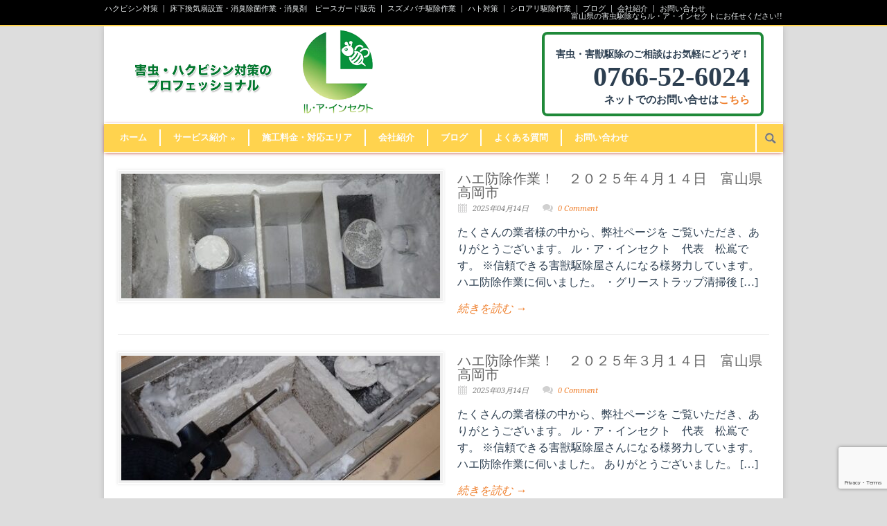

--- FILE ---
content_type: text/html; charset=UTF-8
request_url: https://lutte-anti-insecte.jp/archives/tag/%E5%AF%8C%E5%B1%B1%E7%9C%8C%E3%80%80%E3%83%8F%E3%82%A8%E9%A7%86%E9%99%A4
body_size: 13898
content:
<!DOCTYPE html>
<!--[if lt IE 7 ]><html class="ie ie6" lang="en"> <![endif]-->
<!--[if IE 7 ]><html class="ie ie7" lang="en"> <![endif]-->
<!--[if IE 8 ]><html class="ie ie8" lang="en"> <![endif]-->
<!--[if (gte IE 9)|!(IE)]><!--><html lang="ja"> <!--<![endif]-->
<head>

	<!-- Basic Page Needs
  ================================================== -->
	<meta charset="utf-8" />
	<title>ル・ア・インセクト 富山県　ハエ駆除 アーカイブ &#8211; ル・ア・インセクト</title>

	<!--[if lt IE 9]>
		<script src="http://html5shim.googlecode.com/svn/trunk/html5.js"></script>
	<![endif]-->

	<!-- CSS
  ================================================== -->
	<link rel="stylesheet" href="https://lutte-anti-insecte.jp/wp-content/themes/modernize/style.css" type="text/css" />
	
				<meta name="viewport" content="width=device-width, initial-scale=1, maximum-scale=1">
		<link rel="stylesheet" href="https://lutte-anti-insecte.jp/wp-content/themes/modernize/stylesheet/skeleton-responsive.css">
		<link rel="stylesheet" href="https://lutte-anti-insecte.jp/wp-content/themes/modernize/stylesheet/layout-responsive.css">	
		
	<!--[if lt IE 9]>
		<link rel="stylesheet" href="https://lutte-anti-insecte.jp/wp-content/themes/modernize/stylesheet/ie-style.php?path=https://lutte-anti-insecte.jp/wp-content/themes/modernize" type="text/css" media="screen, projection" /> 
	<![endif]-->
	<!--[if lt IE 9]>
	<script src="http://css3-mediaqueries-js.googlecode.com/svn/trunk/css3-mediaqueries.js"></script>
	<![endif]-->	
	
	<!--[if IE 7]>
		<link rel="stylesheet" href="https://lutte-anti-insecte.jp/wp-content/themes/modernize/stylesheet/ie7-style.css" /> 
	<![endif]-->	
	
	<!-- Favicon
   ================================================== -->
	
	<!-- Start WP_HEAD
   ================================================== -->
		
	<meta name='robots' content='index, follow, max-image-preview:large, max-snippet:-1, max-video-preview:-1' />

	<!-- This site is optimized with the Yoast SEO plugin v26.7 - https://yoast.com/wordpress/plugins/seo/ -->
	<link rel="canonical" href="http://lutte-anti-insecte.jp/archives/tag/富山県　ハエ駆除" />
	<link rel="next" href="http://lutte-anti-insecte.jp/archives/tag/%e5%af%8c%e5%b1%b1%e7%9c%8c%e3%80%80%e3%83%8f%e3%82%a8%e9%a7%86%e9%99%a4/page/2" />
	<meta property="og:locale" content="ja_JP" />
	<meta property="og:type" content="article" />
	<meta property="og:title" content="富山県　ハエ駆除 アーカイブ &#8211; ル・ア・インセクト" />
	<meta property="og:url" content="http://lutte-anti-insecte.jp/archives/tag/富山県　ハエ駆除" />
	<meta property="og:site_name" content="ル・ア・インセクト" />
	<meta name="twitter:card" content="summary_large_image" />
	<script type="application/ld+json" class="yoast-schema-graph">{"@context":"https://schema.org","@graph":[{"@type":"CollectionPage","@id":"http://lutte-anti-insecte.jp/archives/tag/%e5%af%8c%e5%b1%b1%e7%9c%8c%e3%80%80%e3%83%8f%e3%82%a8%e9%a7%86%e9%99%a4","url":"http://lutte-anti-insecte.jp/archives/tag/%e5%af%8c%e5%b1%b1%e7%9c%8c%e3%80%80%e3%83%8f%e3%82%a8%e9%a7%86%e9%99%a4","name":"富山県　ハエ駆除 アーカイブ &#8211; ル・ア・インセクト","isPartOf":{"@id":"http://lutte-anti-insecte.jp/#website"},"primaryImageOfPage":{"@id":"http://lutte-anti-insecte.jp/archives/tag/%e5%af%8c%e5%b1%b1%e7%9c%8c%e3%80%80%e3%83%8f%e3%82%a8%e9%a7%86%e9%99%a4#primaryimage"},"image":{"@id":"http://lutte-anti-insecte.jp/archives/tag/%e5%af%8c%e5%b1%b1%e7%9c%8c%e3%80%80%e3%83%8f%e3%82%a8%e9%a7%86%e9%99%a4#primaryimage"},"thumbnailUrl":"https://lutte-anti-insecte.jp/wp-content/uploads/2025/04/R0017641.jpg","breadcrumb":{"@id":"http://lutte-anti-insecte.jp/archives/tag/%e5%af%8c%e5%b1%b1%e7%9c%8c%e3%80%80%e3%83%8f%e3%82%a8%e9%a7%86%e9%99%a4#breadcrumb"},"inLanguage":"ja"},{"@type":"ImageObject","inLanguage":"ja","@id":"http://lutte-anti-insecte.jp/archives/tag/%e5%af%8c%e5%b1%b1%e7%9c%8c%e3%80%80%e3%83%8f%e3%82%a8%e9%a7%86%e9%99%a4#primaryimage","url":"https://lutte-anti-insecte.jp/wp-content/uploads/2025/04/R0017641.jpg","contentUrl":"https://lutte-anti-insecte.jp/wp-content/uploads/2025/04/R0017641.jpg","width":400,"height":300},{"@type":"BreadcrumbList","@id":"http://lutte-anti-insecte.jp/archives/tag/%e5%af%8c%e5%b1%b1%e7%9c%8c%e3%80%80%e3%83%8f%e3%82%a8%e9%a7%86%e9%99%a4#breadcrumb","itemListElement":[{"@type":"ListItem","position":1,"name":"ホーム","item":"http://lutte-anti-insecte.jp/"},{"@type":"ListItem","position":2,"name":"富山県　ハエ駆除"}]},{"@type":"WebSite","@id":"http://lutte-anti-insecte.jp/#website","url":"http://lutte-anti-insecte.jp/","name":"ル・ア・インセクト","description":"富山県域の害虫・害獣駆除を承っております。お困りの方はお気軽にご相談ください。","potentialAction":[{"@type":"SearchAction","target":{"@type":"EntryPoint","urlTemplate":"http://lutte-anti-insecte.jp/?s={search_term_string}"},"query-input":{"@type":"PropertyValueSpecification","valueRequired":true,"valueName":"search_term_string"}}],"inLanguage":"ja"}]}</script>
	<!-- / Yoast SEO plugin. -->


<link rel='dns-prefetch' href='//fonts.googleapis.com' />
<link rel="alternate" type="application/rss+xml" title="ル・ア・インセクト &raquo; フィード" href="https://lutte-anti-insecte.jp/feed" />
<link rel="alternate" type="application/rss+xml" title="ル・ア・インセクト &raquo; コメントフィード" href="https://lutte-anti-insecte.jp/comments/feed" />
<link rel="alternate" type="application/rss+xml" title="ル・ア・インセクト &raquo; 富山県　ハエ駆除 タグのフィード" href="https://lutte-anti-insecte.jp/archives/tag/%e5%af%8c%e5%b1%b1%e7%9c%8c%e3%80%80%e3%83%8f%e3%82%a8%e9%a7%86%e9%99%a4/feed" />
<style id='wp-img-auto-sizes-contain-inline-css' type='text/css'>
img:is([sizes=auto i],[sizes^="auto," i]){contain-intrinsic-size:3000px 1500px}
/*# sourceURL=wp-img-auto-sizes-contain-inline-css */
</style>
<link rel='stylesheet' id='style-custom-css' href='https://lutte-anti-insecte.jp/wp-content/themes/modernize/style-custom.css?ver=6.9' type='text/css' media='all' />
<link rel='stylesheet' id='gdl-woocommerce-css' href='https://lutte-anti-insecte.jp/wp-content/themes/modernize/stylesheet/gdlr-woocommerce.css?ver=6.9' type='text/css' media='all' />
<link rel='stylesheet' id='Google-Font-Droid+Serif-css' href='https://fonts.googleapis.com/css?family=Droid+Serif%3A300%2C300italic%2C400%2C400italic%2C700%2C700italic&#038;subset=latin&#038;ver=6.9' type='text/css' media='all' />
<link rel='stylesheet' id='layerslider-css' href='https://lutte-anti-insecte.jp/wp-content/plugins/layerslider/static/layerslider/css/layerslider.css?ver=6.9.2' type='text/css' media='all' />
<style id='wp-emoji-styles-inline-css' type='text/css'>

	img.wp-smiley, img.emoji {
		display: inline !important;
		border: none !important;
		box-shadow: none !important;
		height: 1em !important;
		width: 1em !important;
		margin: 0 0.07em !important;
		vertical-align: -0.1em !important;
		background: none !important;
		padding: 0 !important;
	}
/*# sourceURL=wp-emoji-styles-inline-css */
</style>
<style id='wp-block-library-inline-css' type='text/css'>
:root{--wp-block-synced-color:#7a00df;--wp-block-synced-color--rgb:122,0,223;--wp-bound-block-color:var(--wp-block-synced-color);--wp-editor-canvas-background:#ddd;--wp-admin-theme-color:#007cba;--wp-admin-theme-color--rgb:0,124,186;--wp-admin-theme-color-darker-10:#006ba1;--wp-admin-theme-color-darker-10--rgb:0,107,160.5;--wp-admin-theme-color-darker-20:#005a87;--wp-admin-theme-color-darker-20--rgb:0,90,135;--wp-admin-border-width-focus:2px}@media (min-resolution:192dpi){:root{--wp-admin-border-width-focus:1.5px}}.wp-element-button{cursor:pointer}:root .has-very-light-gray-background-color{background-color:#eee}:root .has-very-dark-gray-background-color{background-color:#313131}:root .has-very-light-gray-color{color:#eee}:root .has-very-dark-gray-color{color:#313131}:root .has-vivid-green-cyan-to-vivid-cyan-blue-gradient-background{background:linear-gradient(135deg,#00d084,#0693e3)}:root .has-purple-crush-gradient-background{background:linear-gradient(135deg,#34e2e4,#4721fb 50%,#ab1dfe)}:root .has-hazy-dawn-gradient-background{background:linear-gradient(135deg,#faaca8,#dad0ec)}:root .has-subdued-olive-gradient-background{background:linear-gradient(135deg,#fafae1,#67a671)}:root .has-atomic-cream-gradient-background{background:linear-gradient(135deg,#fdd79a,#004a59)}:root .has-nightshade-gradient-background{background:linear-gradient(135deg,#330968,#31cdcf)}:root .has-midnight-gradient-background{background:linear-gradient(135deg,#020381,#2874fc)}:root{--wp--preset--font-size--normal:16px;--wp--preset--font-size--huge:42px}.has-regular-font-size{font-size:1em}.has-larger-font-size{font-size:2.625em}.has-normal-font-size{font-size:var(--wp--preset--font-size--normal)}.has-huge-font-size{font-size:var(--wp--preset--font-size--huge)}.has-text-align-center{text-align:center}.has-text-align-left{text-align:left}.has-text-align-right{text-align:right}.has-fit-text{white-space:nowrap!important}#end-resizable-editor-section{display:none}.aligncenter{clear:both}.items-justified-left{justify-content:flex-start}.items-justified-center{justify-content:center}.items-justified-right{justify-content:flex-end}.items-justified-space-between{justify-content:space-between}.screen-reader-text{border:0;clip-path:inset(50%);height:1px;margin:-1px;overflow:hidden;padding:0;position:absolute;width:1px;word-wrap:normal!important}.screen-reader-text:focus{background-color:#ddd;clip-path:none;color:#444;display:block;font-size:1em;height:auto;left:5px;line-height:normal;padding:15px 23px 14px;text-decoration:none;top:5px;width:auto;z-index:100000}html :where(.has-border-color){border-style:solid}html :where([style*=border-top-color]){border-top-style:solid}html :where([style*=border-right-color]){border-right-style:solid}html :where([style*=border-bottom-color]){border-bottom-style:solid}html :where([style*=border-left-color]){border-left-style:solid}html :where([style*=border-width]){border-style:solid}html :where([style*=border-top-width]){border-top-style:solid}html :where([style*=border-right-width]){border-right-style:solid}html :where([style*=border-bottom-width]){border-bottom-style:solid}html :where([style*=border-left-width]){border-left-style:solid}html :where(img[class*=wp-image-]){height:auto;max-width:100%}:where(figure){margin:0 0 1em}html :where(.is-position-sticky){--wp-admin--admin-bar--position-offset:var(--wp-admin--admin-bar--height,0px)}@media screen and (max-width:600px){html :where(.is-position-sticky){--wp-admin--admin-bar--position-offset:0px}}

/*# sourceURL=wp-block-library-inline-css */
</style><style id='global-styles-inline-css' type='text/css'>
:root{--wp--preset--aspect-ratio--square: 1;--wp--preset--aspect-ratio--4-3: 4/3;--wp--preset--aspect-ratio--3-4: 3/4;--wp--preset--aspect-ratio--3-2: 3/2;--wp--preset--aspect-ratio--2-3: 2/3;--wp--preset--aspect-ratio--16-9: 16/9;--wp--preset--aspect-ratio--9-16: 9/16;--wp--preset--color--black: #000000;--wp--preset--color--cyan-bluish-gray: #abb8c3;--wp--preset--color--white: #ffffff;--wp--preset--color--pale-pink: #f78da7;--wp--preset--color--vivid-red: #cf2e2e;--wp--preset--color--luminous-vivid-orange: #ff6900;--wp--preset--color--luminous-vivid-amber: #fcb900;--wp--preset--color--light-green-cyan: #7bdcb5;--wp--preset--color--vivid-green-cyan: #00d084;--wp--preset--color--pale-cyan-blue: #8ed1fc;--wp--preset--color--vivid-cyan-blue: #0693e3;--wp--preset--color--vivid-purple: #9b51e0;--wp--preset--gradient--vivid-cyan-blue-to-vivid-purple: linear-gradient(135deg,rgb(6,147,227) 0%,rgb(155,81,224) 100%);--wp--preset--gradient--light-green-cyan-to-vivid-green-cyan: linear-gradient(135deg,rgb(122,220,180) 0%,rgb(0,208,130) 100%);--wp--preset--gradient--luminous-vivid-amber-to-luminous-vivid-orange: linear-gradient(135deg,rgb(252,185,0) 0%,rgb(255,105,0) 100%);--wp--preset--gradient--luminous-vivid-orange-to-vivid-red: linear-gradient(135deg,rgb(255,105,0) 0%,rgb(207,46,46) 100%);--wp--preset--gradient--very-light-gray-to-cyan-bluish-gray: linear-gradient(135deg,rgb(238,238,238) 0%,rgb(169,184,195) 100%);--wp--preset--gradient--cool-to-warm-spectrum: linear-gradient(135deg,rgb(74,234,220) 0%,rgb(151,120,209) 20%,rgb(207,42,186) 40%,rgb(238,44,130) 60%,rgb(251,105,98) 80%,rgb(254,248,76) 100%);--wp--preset--gradient--blush-light-purple: linear-gradient(135deg,rgb(255,206,236) 0%,rgb(152,150,240) 100%);--wp--preset--gradient--blush-bordeaux: linear-gradient(135deg,rgb(254,205,165) 0%,rgb(254,45,45) 50%,rgb(107,0,62) 100%);--wp--preset--gradient--luminous-dusk: linear-gradient(135deg,rgb(255,203,112) 0%,rgb(199,81,192) 50%,rgb(65,88,208) 100%);--wp--preset--gradient--pale-ocean: linear-gradient(135deg,rgb(255,245,203) 0%,rgb(182,227,212) 50%,rgb(51,167,181) 100%);--wp--preset--gradient--electric-grass: linear-gradient(135deg,rgb(202,248,128) 0%,rgb(113,206,126) 100%);--wp--preset--gradient--midnight: linear-gradient(135deg,rgb(2,3,129) 0%,rgb(40,116,252) 100%);--wp--preset--font-size--small: 13px;--wp--preset--font-size--medium: 20px;--wp--preset--font-size--large: 36px;--wp--preset--font-size--x-large: 42px;--wp--preset--spacing--20: 0.44rem;--wp--preset--spacing--30: 0.67rem;--wp--preset--spacing--40: 1rem;--wp--preset--spacing--50: 1.5rem;--wp--preset--spacing--60: 2.25rem;--wp--preset--spacing--70: 3.38rem;--wp--preset--spacing--80: 5.06rem;--wp--preset--shadow--natural: 6px 6px 9px rgba(0, 0, 0, 0.2);--wp--preset--shadow--deep: 12px 12px 50px rgba(0, 0, 0, 0.4);--wp--preset--shadow--sharp: 6px 6px 0px rgba(0, 0, 0, 0.2);--wp--preset--shadow--outlined: 6px 6px 0px -3px rgb(255, 255, 255), 6px 6px rgb(0, 0, 0);--wp--preset--shadow--crisp: 6px 6px 0px rgb(0, 0, 0);}:where(.is-layout-flex){gap: 0.5em;}:where(.is-layout-grid){gap: 0.5em;}body .is-layout-flex{display: flex;}.is-layout-flex{flex-wrap: wrap;align-items: center;}.is-layout-flex > :is(*, div){margin: 0;}body .is-layout-grid{display: grid;}.is-layout-grid > :is(*, div){margin: 0;}:where(.wp-block-columns.is-layout-flex){gap: 2em;}:where(.wp-block-columns.is-layout-grid){gap: 2em;}:where(.wp-block-post-template.is-layout-flex){gap: 1.25em;}:where(.wp-block-post-template.is-layout-grid){gap: 1.25em;}.has-black-color{color: var(--wp--preset--color--black) !important;}.has-cyan-bluish-gray-color{color: var(--wp--preset--color--cyan-bluish-gray) !important;}.has-white-color{color: var(--wp--preset--color--white) !important;}.has-pale-pink-color{color: var(--wp--preset--color--pale-pink) !important;}.has-vivid-red-color{color: var(--wp--preset--color--vivid-red) !important;}.has-luminous-vivid-orange-color{color: var(--wp--preset--color--luminous-vivid-orange) !important;}.has-luminous-vivid-amber-color{color: var(--wp--preset--color--luminous-vivid-amber) !important;}.has-light-green-cyan-color{color: var(--wp--preset--color--light-green-cyan) !important;}.has-vivid-green-cyan-color{color: var(--wp--preset--color--vivid-green-cyan) !important;}.has-pale-cyan-blue-color{color: var(--wp--preset--color--pale-cyan-blue) !important;}.has-vivid-cyan-blue-color{color: var(--wp--preset--color--vivid-cyan-blue) !important;}.has-vivid-purple-color{color: var(--wp--preset--color--vivid-purple) !important;}.has-black-background-color{background-color: var(--wp--preset--color--black) !important;}.has-cyan-bluish-gray-background-color{background-color: var(--wp--preset--color--cyan-bluish-gray) !important;}.has-white-background-color{background-color: var(--wp--preset--color--white) !important;}.has-pale-pink-background-color{background-color: var(--wp--preset--color--pale-pink) !important;}.has-vivid-red-background-color{background-color: var(--wp--preset--color--vivid-red) !important;}.has-luminous-vivid-orange-background-color{background-color: var(--wp--preset--color--luminous-vivid-orange) !important;}.has-luminous-vivid-amber-background-color{background-color: var(--wp--preset--color--luminous-vivid-amber) !important;}.has-light-green-cyan-background-color{background-color: var(--wp--preset--color--light-green-cyan) !important;}.has-vivid-green-cyan-background-color{background-color: var(--wp--preset--color--vivid-green-cyan) !important;}.has-pale-cyan-blue-background-color{background-color: var(--wp--preset--color--pale-cyan-blue) !important;}.has-vivid-cyan-blue-background-color{background-color: var(--wp--preset--color--vivid-cyan-blue) !important;}.has-vivid-purple-background-color{background-color: var(--wp--preset--color--vivid-purple) !important;}.has-black-border-color{border-color: var(--wp--preset--color--black) !important;}.has-cyan-bluish-gray-border-color{border-color: var(--wp--preset--color--cyan-bluish-gray) !important;}.has-white-border-color{border-color: var(--wp--preset--color--white) !important;}.has-pale-pink-border-color{border-color: var(--wp--preset--color--pale-pink) !important;}.has-vivid-red-border-color{border-color: var(--wp--preset--color--vivid-red) !important;}.has-luminous-vivid-orange-border-color{border-color: var(--wp--preset--color--luminous-vivid-orange) !important;}.has-luminous-vivid-amber-border-color{border-color: var(--wp--preset--color--luminous-vivid-amber) !important;}.has-light-green-cyan-border-color{border-color: var(--wp--preset--color--light-green-cyan) !important;}.has-vivid-green-cyan-border-color{border-color: var(--wp--preset--color--vivid-green-cyan) !important;}.has-pale-cyan-blue-border-color{border-color: var(--wp--preset--color--pale-cyan-blue) !important;}.has-vivid-cyan-blue-border-color{border-color: var(--wp--preset--color--vivid-cyan-blue) !important;}.has-vivid-purple-border-color{border-color: var(--wp--preset--color--vivid-purple) !important;}.has-vivid-cyan-blue-to-vivid-purple-gradient-background{background: var(--wp--preset--gradient--vivid-cyan-blue-to-vivid-purple) !important;}.has-light-green-cyan-to-vivid-green-cyan-gradient-background{background: var(--wp--preset--gradient--light-green-cyan-to-vivid-green-cyan) !important;}.has-luminous-vivid-amber-to-luminous-vivid-orange-gradient-background{background: var(--wp--preset--gradient--luminous-vivid-amber-to-luminous-vivid-orange) !important;}.has-luminous-vivid-orange-to-vivid-red-gradient-background{background: var(--wp--preset--gradient--luminous-vivid-orange-to-vivid-red) !important;}.has-very-light-gray-to-cyan-bluish-gray-gradient-background{background: var(--wp--preset--gradient--very-light-gray-to-cyan-bluish-gray) !important;}.has-cool-to-warm-spectrum-gradient-background{background: var(--wp--preset--gradient--cool-to-warm-spectrum) !important;}.has-blush-light-purple-gradient-background{background: var(--wp--preset--gradient--blush-light-purple) !important;}.has-blush-bordeaux-gradient-background{background: var(--wp--preset--gradient--blush-bordeaux) !important;}.has-luminous-dusk-gradient-background{background: var(--wp--preset--gradient--luminous-dusk) !important;}.has-pale-ocean-gradient-background{background: var(--wp--preset--gradient--pale-ocean) !important;}.has-electric-grass-gradient-background{background: var(--wp--preset--gradient--electric-grass) !important;}.has-midnight-gradient-background{background: var(--wp--preset--gradient--midnight) !important;}.has-small-font-size{font-size: var(--wp--preset--font-size--small) !important;}.has-medium-font-size{font-size: var(--wp--preset--font-size--medium) !important;}.has-large-font-size{font-size: var(--wp--preset--font-size--large) !important;}.has-x-large-font-size{font-size: var(--wp--preset--font-size--x-large) !important;}
/*# sourceURL=global-styles-inline-css */
</style>

<style id='classic-theme-styles-inline-css' type='text/css'>
/*! This file is auto-generated */
.wp-block-button__link{color:#fff;background-color:#32373c;border-radius:9999px;box-shadow:none;text-decoration:none;padding:calc(.667em + 2px) calc(1.333em + 2px);font-size:1.125em}.wp-block-file__button{background:#32373c;color:#fff;text-decoration:none}
/*# sourceURL=/wp-includes/css/classic-themes.min.css */
</style>
<link rel='stylesheet' id='contact-form-7-css' href='https://lutte-anti-insecte.jp/wp-content/plugins/contact-form-7/includes/css/styles.css?ver=6.1.4' type='text/css' media='all' />
<link rel='stylesheet' id='superfish-css' href='https://lutte-anti-insecte.jp/wp-content/themes/modernize/stylesheet/superfish.css?ver=6.9' type='text/css' media='all' />
<link rel='stylesheet' id='fancybox-css' href='https://lutte-anti-insecte.jp/wp-content/themes/modernize/javascript/fancybox/jquery.fancybox.css?ver=6.9' type='text/css' media='all' />
<link rel='stylesheet' id='fancybox-thumb-css' href='https://lutte-anti-insecte.jp/wp-content/themes/modernize/javascript/fancybox/jquery.fancybox-thumbs.css?ver=6.9' type='text/css' media='all' />
<link rel='stylesheet' id='flex-slider-css' href='https://lutte-anti-insecte.jp/wp-content/themes/modernize/stylesheet/flexslider.css?ver=6.9' type='text/css' media='all' />
<script type="text/javascript" src="https://lutte-anti-insecte.jp/wp-includes/js/jquery/jquery.min.js?ver=3.7.1" id="jquery-core-js"></script>
<script type="text/javascript" src="https://lutte-anti-insecte.jp/wp-includes/js/jquery/jquery-migrate.min.js?ver=3.4.1" id="jquery-migrate-js"></script>
<script type="text/javascript" id="layerslider-greensock-js-extra">
/* <![CDATA[ */
var LS_Meta = {"v":"6.9.2"};
//# sourceURL=layerslider-greensock-js-extra
/* ]]> */
</script>
<script type="text/javascript" src="https://lutte-anti-insecte.jp/wp-content/plugins/layerslider/static/layerslider/js/greensock.js?ver=1.19.0" id="layerslider-greensock-js"></script>
<script type="text/javascript" src="https://lutte-anti-insecte.jp/wp-content/plugins/layerslider/static/layerslider/js/layerslider.kreaturamedia.jquery.js?ver=6.9.2" id="layerslider-js"></script>
<script type="text/javascript" src="https://lutte-anti-insecte.jp/wp-content/plugins/layerslider/static/layerslider/js/layerslider.transitions.js?ver=6.9.2" id="layerslider-transitions-js"></script>
<script type="text/javascript" src="https://lutte-anti-insecte.jp/wp-content/themes/modernize/javascript/jquery.fitvids.js?ver=1.0" id="fitvids-js"></script>
<meta name="generator" content="Powered by LayerSlider 6.9.2 - Multi-Purpose, Responsive, Parallax, Mobile-Friendly Slider Plugin for WordPress." />
<!-- LayerSlider updates and docs at: https://layerslider.kreaturamedia.com -->
<link rel="https://api.w.org/" href="https://lutte-anti-insecte.jp/wp-json/" /><link rel="alternate" title="JSON" type="application/json" href="https://lutte-anti-insecte.jp/wp-json/wp/v2/tags/311" /><link rel="EditURI" type="application/rsd+xml" title="RSD" href="https://lutte-anti-insecte.jp/xmlrpc.php?rsd" />
<meta name="generator" content="WordPress 6.9" />
<!-- Added by Wordpress Smooth Scroll Links 1.1.0 -->
<script type="text/javascript" src="https://lutte-anti-insecte.jp/wp-content/plugins/smooth-scrolling-links-ssl/smoothscroll.js"></script>
<!-- End of Wordpress Smooth Scroll Links 1.1.0 -->
<script>
  (function(i,s,o,g,r,a,m){i['GoogleAnalyticsObject']=r;i[r]=i[r]||function(){
  (i[r].q=i[r].q||[]).push(arguments)},i[r].l=1*new Date();a=s.createElement(o),
  m=s.getElementsByTagName(o)[0];a.async=1;a.src=g;m.parentNode.insertBefore(a,m)
  })(window,document,'script','//www.google-analytics.com/analytics.js','ga');

  ga('create', 'UA-41189320-5', 'auto');
  ga('send', 'pageview');

</script><style type="text/css" media="screen">body{position:relative}#dynamic-to-top{display:none;overflow:hidden;width:auto;z-index:90;position:fixed;bottom:20px;right:20px;top:auto;left:auto;font-family:sans-serif;font-size:1em;color:#fff;text-decoration:none;text-shadow:0 1px 0 #333;font-weight:bold;padding:17px 16px;border:3px solid #000;background:#FFD34E;-webkit-background-origin:border;-moz-background-origin:border;-icab-background-origin:border;-khtml-background-origin:border;-o-background-origin:border;background-origin:border;-webkit-background-clip:padding-box;-moz-background-clip:padding-box;-icab-background-clip:padding-box;-khtml-background-clip:padding-box;-o-background-clip:padding-box;background-clip:padding-box;-webkit-box-shadow:0 1px 3px rgba( 0, 0, 0, 0.4 ), inset 0 0 0 1px rgba( 0, 0, 0, 0.2 ), inset 0 1px 0 rgba( 255, 255, 255, .4 ), inset 0 10px 10px rgba( 255, 255, 255, .1 );-ms-box-shadow:0 1px 3px rgba( 0, 0, 0, 0.4 ), inset 0 0 0 1px rgba( 0, 0, 0, 0.2 ), inset 0 1px 0 rgba( 255, 255, 255, .4 ), inset 0 10px 10px rgba( 255, 255, 255, .1 );-moz-box-shadow:0 1px 3px rgba( 0, 0, 0, 0.4 ), inset 0 0 0 1px rgba( 0, 0, 0, 0.2 ), inset 0 1px 0 rgba( 255, 255, 255, .4 ), inset 0 10px 10px rgba( 255, 255, 255, .1 );-o-box-shadow:0 1px 3px rgba( 0, 0, 0, 0.4 ), inset 0 0 0 1px rgba( 0, 0, 0, 0.2 ), inset 0 1px 0 rgba( 255, 255, 255, .4 ), inset 0 10px 10px rgba( 255, 255, 255, .1 );-khtml-box-shadow:0 1px 3px rgba( 0, 0, 0, 0.4 ), inset 0 0 0 1px rgba( 0, 0, 0, 0.2 ), inset 0 1px 0 rgba( 255, 255, 255, .4 ), inset 0 10px 10px rgba( 255, 255, 255, .1 );-icab-box-shadow:0 1px 3px rgba( 0, 0, 0, 0.4 ), inset 0 0 0 1px rgba( 0, 0, 0, 0.2 ), inset 0 1px 0 rgba( 255, 255, 255, .4 ), inset 0 10px 10px rgba( 255, 255, 255, .1 );box-shadow:0 1px 3px rgba( 0, 0, 0, 0.4 ), inset 0 0 0 1px rgba( 0, 0, 0, 0.2 ), inset 0 1px 0 rgba( 255, 255, 255, .4 ), inset 0 10px 10px rgba( 255, 255, 255, .1 );-webkit-border-radius:30px;-moz-border-radius:30px;-icab-border-radius:30px;-khtml-border-radius:30px;border-radius:30px}#dynamic-to-top:hover{background:#57fe71;background:#FFD34E -webkit-gradient( linear, 0% 0%, 0% 100%, from( rgba( 255, 255, 255, .2 ) ), to( rgba( 0, 0, 0, 0 ) ) );background:#FFD34E -webkit-linear-gradient( top, rgba( 255, 255, 255, .2 ), rgba( 0, 0, 0, 0 ) );background:#FFD34E -khtml-linear-gradient( top, rgba( 255, 255, 255, .2 ), rgba( 0, 0, 0, 0 ) );background:#FFD34E -moz-linear-gradient( top, rgba( 255, 255, 255, .2 ), rgba( 0, 0, 0, 0 ) );background:#FFD34E -o-linear-gradient( top, rgba( 255, 255, 255, .2 ), rgba( 0, 0, 0, 0 ) );background:#FFD34E -ms-linear-gradient( top, rgba( 255, 255, 255, .2 ), rgba( 0, 0, 0, 0 ) );background:#FFD34E -icab-linear-gradient( top, rgba( 255, 255, 255, .2 ), rgba( 0, 0, 0, 0 ) );background:#FFD34E linear-gradient( top, rgba( 255, 255, 255, .2 ), rgba( 0, 0, 0, 0 ) );cursor:pointer}#dynamic-to-top:active{background:#FFD34E;background:#FFD34E -webkit-gradient( linear, 0% 0%, 0% 100%, from( rgba( 0, 0, 0, .3 ) ), to( rgba( 0, 0, 0, 0 ) ) );background:#FFD34E -webkit-linear-gradient( top, rgba( 0, 0, 0, .1 ), rgba( 0, 0, 0, 0 ) );background:#FFD34E -moz-linear-gradient( top, rgba( 0, 0, 0, .1 ), rgba( 0, 0, 0, 0 ) );background:#FFD34E -khtml-linear-gradient( top, rgba( 0, 0, 0, .1 ), rgba( 0, 0, 0, 0 ) );background:#FFD34E -o-linear-gradient( top, rgba( 0, 0, 0, .1 ), rgba( 0, 0, 0, 0 ) );background:#FFD34E -ms-linear-gradient( top, rgba( 0, 0, 0, .1 ), rgba( 0, 0, 0, 0 ) );background:#FFD34E -icab-linear-gradient( top, rgba( 0, 0, 0, .1 ), rgba( 0, 0, 0, 0 ) );background:#FFD34E linear-gradient( top, rgba( 0, 0, 0, .1 ), rgba( 0, 0, 0, 0 ) )}#dynamic-to-top,#dynamic-to-top:active,#dynamic-to-top:focus,#dynamic-to-top:hover{outline:none}#dynamic-to-top span{display:block;overflow:hidden;width:14px;height:12px;background:url( https://lutte-anti-insecte.jp/wp-content/plugins/dynamic-to-top/css/images/up.png )no-repeat center center}</style>	
	<!-- FB Thumbnail
   ================================================== -->
	<link rel="image_src" href="https://lutte-anti-insecte.jp/wp-content/uploads/2025/04/R0017641-150x150.jpg" />	
</head>
<body class="archive tag tag-311 wp-theme-modernize">
	<div class="body-wrapper">

		<div class="top-navigation-wrapper boxed-layout">
		<div class="top-navigation container">
			<div class="top-navigation-left">
				<div class="menu-navigation-container"><ul id="menu-navigation" class="menu"><li id="menu-item-1663" class="menu-item menu-item-type-post_type menu-item-object-page menu-item-1663"><a href="https://lutte-anti-insecte.jp/hakubishin-2">ハクビシン対策</a></li>
<li id="menu-item-1664" class="menu-item menu-item-type-post_type menu-item-object-page menu-item-1664"><a href="https://lutte-anti-insecte.jp/yukashita">床下換気扇設置・消臭除菌作業・消臭剤　ピースガード販売</a></li>
<li id="menu-item-1665" class="menu-item menu-item-type-post_type menu-item-object-page menu-item-1665"><a href="https://lutte-anti-insecte.jp/suzumebachi">スズメバチ駆除作業</a></li>
<li id="menu-item-1891" class="menu-item menu-item-type-post_type menu-item-object-page menu-item-1891"><a href="https://lutte-anti-insecte.jp/hato">ハト対策</a></li>
<li id="menu-item-1666" class="menu-item menu-item-type-post_type menu-item-object-page menu-item-1666"><a href="https://lutte-anti-insecte.jp/shiroari">シロアリ駆除作業</a></li>
<li id="menu-item-1667" class="menu-item menu-item-type-post_type menu-item-object-page menu-item-1667"><a href="https://lutte-anti-insecte.jp/blog">ブログ</a></li>
<li id="menu-item-1668" class="menu-item menu-item-type-post_type menu-item-object-page menu-item-1668"><a href="https://lutte-anti-insecte.jp/company">会社紹介</a></li>
<li id="menu-item-1669" class="menu-item menu-item-type-post_type menu-item-object-page menu-item-1669"><a href="https://lutte-anti-insecte.jp/contact">お問い合わせ</a></li>
</ul></div>				<div class="clear"></div>
			</div>
			
			<div class="top-navigation-right">富山県の害虫駆除ならル・ア・インセクトにお任せください!!</div>
		</div>
		<div class="top-navigation-wrapper-gimmick"></div>
	</div>
		
	<div class="all-container-wrapper boxed-layout">
		<div class="header-outer-wrapper">
			<div class="header-container-wrapper container-wrapper">
				<div class="header-wrapper">
					<div class="clear"></div>
					
					<!-- Get Logo -->
					<div class="logo-wrapper">
						<a href="https://lutte-anti-insecte.jp"><img src="https://lutte-anti-insecte.jp/wp-content/uploads/2014/08/d40fd745ddb130e00aaf6a1b847d073b1.png" alt="" /></a>					</div>
					
					<!-- Get Social Icons -->
					<div class="outer-social-wrapper">
						<div class="social-wrapper">
							<div class="social-wrapper-text"><div class="contact-wrapper" style="float:right;">
					<p style="margin-top:10px;">害虫・害獣駆除のご相談はお気軽にどうぞ！</p>
					<div class="phone-number">0766-52-6024</div>
					<div class="contact-net">ネットでのお問い合せは<a href="http://lutte-anti-insecte.jp/wp/contact/">こちら</a></div>
					</div></div>	
							<div class="social-icon-wrapper">
															</div>
						</div>
					</div>
					<div class="clear"></div>
				</div> <!-- header-wrapper -->
			</div> <!-- header-container -->
		</div> <!-- header-outer-wrapper -->
		
		<!-- Navigation and Search Form -->
		<div class="main-navigation-wrapper">
			<div class="responsive-container-wrapper container-wrapper"><div class="responsive-menu-wrapper"><select id="menu-top-menu" class="menu dropdown-menu"><option value="" class="blank">&#8212; Main Menu &#8212;</option><option class="menu-item menu-item-type-post_type menu-item-object-page menu-item-home menu-item-17 menu-item-depth-0" value="https://lutte-anti-insecte.jp/">ホーム</option>
<option class="menu-item menu-item-type-custom menu-item-object-custom menu-item-has-children menu-item-1662 menu-item-depth-0" value="">サービス紹介</option>	<option class="menu-item menu-item-type-post_type menu-item-object-page menu-item-1661 menu-item-depth-1" value="https://lutte-anti-insecte.jp/shiroari">- シロアリ駆除作業</option>
	<option class="menu-item menu-item-type-post_type menu-item-object-page menu-item-1658 menu-item-depth-1" value="https://lutte-anti-insecte.jp/hakubishin-2">- ハクビシン対策</option>
	<option class="menu-item menu-item-type-post_type menu-item-object-page menu-item-4861 menu-item-depth-1" value="https://lutte-anti-insecte.jp/%e3%83%98%e3%83%93%e9%a7%86%e9%99%a4">- ヘビ駆除</option>
	<option class="menu-item menu-item-type-post_type menu-item-object-page menu-item-1660 menu-item-depth-1" value="https://lutte-anti-insecte.jp/suzumebachi">- スズメバチ駆除作業</option>
	<option class="menu-item menu-item-type-post_type menu-item-object-page menu-item-1892 menu-item-depth-1" value="https://lutte-anti-insecte.jp/hato">- ハト対策</option>
	<option class="menu-item menu-item-type-post_type menu-item-object-page menu-item-2447 menu-item-depth-1" value="https://lutte-anti-insecte.jp/services/bat">- コウモリ対策</option>
	<option class="menu-item menu-item-type-post_type menu-item-object-page menu-item-4958 menu-item-depth-1" value="https://lutte-anti-insecte.jp/hae-taisaku">- ハエ対策</option>
	<option class="menu-item menu-item-type-post_type menu-item-object-page menu-item-1659 menu-item-depth-1" value="https://lutte-anti-insecte.jp/yukashita">- 床下換気扇設置・消臭除菌作業・消臭剤　ピースガード販売</option>

<option class="menu-item menu-item-type-post_type menu-item-object-page menu-item-21 menu-item-depth-0" value="https://lutte-anti-insecte.jp/price-area">施工料金・対応エリア</option>
<option class="menu-item menu-item-type-post_type menu-item-object-page menu-item-18 menu-item-depth-0" value="https://lutte-anti-insecte.jp/company">会社紹介</option>
<option class="menu-item menu-item-type-post_type menu-item-object-page menu-item-139 menu-item-depth-0" value="https://lutte-anti-insecte.jp/blog">ブログ</option>
<option class="menu-item menu-item-type-post_type menu-item-object-page menu-item-20 menu-item-depth-0" value="https://lutte-anti-insecte.jp/fqa">よくある質問</option>
<option class="menu-item menu-item-type-post_type menu-item-object-page menu-item-19 menu-item-depth-0" value="https://lutte-anti-insecte.jp/contact">お問い合わせ</option>
</select></div></div>			<div class="navigation-wrapper">
				<div class="navigation-container-wrapper container-wrapper">
					<!-- Get Navigation -->
					<div id="main-superfish-wrapper" class="menu-wrapper"><ul id="menu-top-menu-1" class="sf-menu"><li id="menu-item-17" class="menu-item menu-item-type-post_type menu-item-object-page menu-item-home menu-item-17"><a href="https://lutte-anti-insecte.jp/">ホーム</a></li>
<li id="menu-item-1662" class="menu-item menu-item-type-custom menu-item-object-custom menu-item-has-children menu-item-1662"><a>サービス紹介</a>
<ul class="sub-menu">
	<li id="menu-item-1661" class="menu-item menu-item-type-post_type menu-item-object-page menu-item-1661"><a href="https://lutte-anti-insecte.jp/shiroari">シロアリ駆除作業</a></li>
	<li id="menu-item-1658" class="menu-item menu-item-type-post_type menu-item-object-page menu-item-1658"><a href="https://lutte-anti-insecte.jp/hakubishin-2">ハクビシン対策</a></li>
	<li id="menu-item-4861" class="menu-item menu-item-type-post_type menu-item-object-page menu-item-4861"><a href="https://lutte-anti-insecte.jp/%e3%83%98%e3%83%93%e9%a7%86%e9%99%a4">ヘビ駆除</a></li>
	<li id="menu-item-1660" class="menu-item menu-item-type-post_type menu-item-object-page menu-item-1660"><a href="https://lutte-anti-insecte.jp/suzumebachi">スズメバチ駆除作業</a></li>
	<li id="menu-item-1892" class="menu-item menu-item-type-post_type menu-item-object-page menu-item-1892"><a href="https://lutte-anti-insecte.jp/hato">ハト対策</a></li>
	<li id="menu-item-2447" class="menu-item menu-item-type-post_type menu-item-object-page menu-item-2447"><a href="https://lutte-anti-insecte.jp/services/bat">コウモリ対策</a></li>
	<li id="menu-item-4958" class="menu-item menu-item-type-post_type menu-item-object-page menu-item-4958"><a href="https://lutte-anti-insecte.jp/hae-taisaku">ハエ対策</a></li>
	<li id="menu-item-1659" class="menu-item menu-item-type-post_type menu-item-object-page menu-item-1659"><a href="https://lutte-anti-insecte.jp/yukashita">床下換気扇設置・消臭除菌作業・消臭剤　ピースガード販売</a></li>
</ul>
</li>
<li id="menu-item-21" class="menu-item menu-item-type-post_type menu-item-object-page menu-item-21"><a href="https://lutte-anti-insecte.jp/price-area">施工料金・対応エリア</a></li>
<li id="menu-item-18" class="menu-item menu-item-type-post_type menu-item-object-page menu-item-18"><a href="https://lutte-anti-insecte.jp/company">会社紹介</a></li>
<li id="menu-item-139" class="menu-item menu-item-type-post_type menu-item-object-page menu-item-139"><a href="https://lutte-anti-insecte.jp/blog">ブログ</a></li>
<li id="menu-item-20" class="menu-item menu-item-type-post_type menu-item-object-page menu-item-20"><a href="https://lutte-anti-insecte.jp/fqa">よくある質問</a></li>
<li id="menu-item-19" class="menu-item menu-item-type-post_type menu-item-object-page menu-item-19"><a href="https://lutte-anti-insecte.jp/contact">お問い合わせ</a></li>
</ul></div>					
					<!-- Get Search form -->
										<div class="search-wrapper"><form method="get" id="searchform" action="https://lutte-anti-insecte.jp/">
	<div id="search-text">
		<input type="text" value="" name="s" id="s" autocomplete="off" />
	</div>
	<input type="submit" id="searchsubmit" value="" />
	<br class="clear">
</form>
</div> 
										
					<div class="clear"></div>
				</div> <!-- navigation-container-wrapper -->
			</div> <!-- navigation-wrapper -->
		</div>
				
		
		<div class="container main content-container">
			<div class="header-content-wrapper">		<div class="content-wrapper ">
		<div class="clear"></div>
		<div class="page-wrapper archive-wrapper">
		
			<div class='gdl-page-float-left'><div class='gdl-page-item'><div id="blog-item-holder" class="blog-item-holder"><div class="blog-item1 gdl-divider sixteen columns mt0"><div class="blog-thumbnail-image"><a href="https://lutte-anti-insecte.jp/archives/13673"><img src="https://lutte-anti-insecte.jp/wp-content/uploads/2025/04/R0017641-460x180.jpg" alt=""/></a></div><div class="blog-thumbnail-context"><h2 class="blog-thumbnail-title post-title-color gdl-title"><a href="https://lutte-anti-insecte.jp/archives/13673">ハエ防除作業！　２０２５年４月１４日　富山県高岡市</a></h2><div class="blog-thumbnail-info post-info-color gdl-divider"><div class="blog-thumbnail-date">2025年04月14日</div><div class="blog-thumbnail-comment"><a href="https://lutte-anti-insecte.jp/archives/13673#respond">0 Comment</a></div><div class="clear"></div></div><div class="blog-thumbnail-content">たくさんの業者様の中から、弊社ページを ご覧いただき、ありがとうございます。 ル・ア・インセクト　代表　松嶌です。 ※信頼できる害獣駆除屋さんになる様努力しています。 ハエ防除作業に伺いました。 ・グリーストラップ清掃後 [&hellip;]</div><a class="blog-continue-reading" href="https://lutte-anti-insecte.jp/archives/13673"><em>続きを読む →</em></a></div></div><div class="blog-item1 gdl-divider sixteen columns mt0"><div class="blog-thumbnail-image"><a href="https://lutte-anti-insecte.jp/archives/13580"><img src="https://lutte-anti-insecte.jp/wp-content/uploads/2025/03/P8180007-460x180.jpg" alt=""/></a></div><div class="blog-thumbnail-context"><h2 class="blog-thumbnail-title post-title-color gdl-title"><a href="https://lutte-anti-insecte.jp/archives/13580">ハエ防除作業！　２０２５年３月１４日　富山県高岡市</a></h2><div class="blog-thumbnail-info post-info-color gdl-divider"><div class="blog-thumbnail-date">2025年03月14日</div><div class="blog-thumbnail-comment"><a href="https://lutte-anti-insecte.jp/archives/13580#respond">0 Comment</a></div><div class="clear"></div></div><div class="blog-thumbnail-content">たくさんの業者様の中から、弊社ページを ご覧いただき、ありがとうございます。 ル・ア・インセクト　代表　松嶌です。 ※信頼できる害獣駆除屋さんになる様努力しています。 ハエ防除作業に伺いました。 ありがとうございました。 [&hellip;]</div><a class="blog-continue-reading" href="https://lutte-anti-insecte.jp/archives/13580"><em>続きを読む →</em></a></div></div><div class="blog-item1 gdl-divider sixteen columns mt0"><div class="blog-thumbnail-image"><a href="https://lutte-anti-insecte.jp/archives/13419"><img src="https://lutte-anti-insecte.jp/wp-content/uploads/2025/01/R0016731-460x180.jpg" alt=""/></a></div><div class="blog-thumbnail-context"><h2 class="blog-thumbnail-title post-title-color gdl-title"><a href="https://lutte-anti-insecte.jp/archives/13419">ハエ防除作業！　２０２５年１月１７日　富山県高岡市</a></h2><div class="blog-thumbnail-info post-info-color gdl-divider"><div class="blog-thumbnail-date">2025年01月17日</div><div class="blog-thumbnail-comment"><a href="https://lutte-anti-insecte.jp/archives/13419#respond">0 Comment</a></div><div class="clear"></div></div><div class="blog-thumbnail-content">たくさんの業者様の中から、弊社ページを ご覧いただき、ありがとうございます。 ル・ア・インセクト　代表　松嶌です。 ※信頼できる害獣駆除屋さんになる様努力しています。 ハエ防除作業に伺いました。 ・捕虫器の虫を確認します [&hellip;]</div><a class="blog-continue-reading" href="https://lutte-anti-insecte.jp/archives/13419"><em>続きを読む →</em></a></div></div><div class="blog-item1 gdl-divider sixteen columns mt0"><div class="blog-thumbnail-image"><a href="https://lutte-anti-insecte.jp/archives/13207"><img src="https://lutte-anti-insecte.jp/wp-content/uploads/2024/12/P5190004-460x180.jpg" alt=""/></a></div><div class="blog-thumbnail-context"><h2 class="blog-thumbnail-title post-title-color gdl-title"><a href="https://lutte-anti-insecte.jp/archives/13207">ハエ防除作業！　２０２４年１２月１３日　富山県高岡市</a></h2><div class="blog-thumbnail-info post-info-color gdl-divider"><div class="blog-thumbnail-date">2024年12月14日</div><div class="blog-thumbnail-comment"><a href="https://lutte-anti-insecte.jp/archives/13207#respond">0 Comment</a></div><div class="clear"></div></div><div class="blog-thumbnail-content">たくさんの業者様の中から、弊社ページを ご覧いただき、ありがとうございます。 ル・ア・インセクト　代表　松嶌です。 ※信頼できる害獣駆除屋さんになる様努力しています。 毎月のハエ防除作業に伺いました。 作業前に高圧洗浄さ [&hellip;]</div><a class="blog-continue-reading" href="https://lutte-anti-insecte.jp/archives/13207"><em>続きを読む →</em></a></div></div><div class="blog-item1 gdl-divider sixteen columns mt0"><div class="blog-thumbnail-image"><a href="https://lutte-anti-insecte.jp/archives/13124"><img src="https://lutte-anti-insecte.jp/wp-content/uploads/2024/11/R0016119-460x180.jpg" alt=""/></a></div><div class="blog-thumbnail-context"><h2 class="blog-thumbnail-title post-title-color gdl-title"><a href="https://lutte-anti-insecte.jp/archives/13124">ハエ防除作業！　２０２４年１１月１２日　富山県高岡市</a></h2><div class="blog-thumbnail-info post-info-color gdl-divider"><div class="blog-thumbnail-date">2024年11月13日</div><div class="blog-thumbnail-comment"><a href="https://lutte-anti-insecte.jp/archives/13124#respond">0 Comment</a></div><div class="clear"></div></div><div class="blog-thumbnail-content">たくさんの業者様の中から、弊社ページを ご覧いただき、ありがとうございます。 ル・ア・インセクト　代表　松嶌です。 ※信頼できる害獣駆除屋さんになる様努力しています。 ハエ防除作業に伺いました。 ・外部発生種捕獲！ ・薬 [&hellip;]</div><a class="blog-continue-reading" href="https://lutte-anti-insecte.jp/archives/13124"><em>続きを読む →</em></a></div></div><div class="blog-item1 gdl-divider sixteen columns mt0"><div class="blog-thumbnail-image"><a href="https://lutte-anti-insecte.jp/archives/13032"><img src="https://lutte-anti-insecte.jp/wp-content/uploads/2024/10/08f46cac87691305b59baa474ee63d0b-460x180.jpg" alt=""/></a></div><div class="blog-thumbnail-context"><h2 class="blog-thumbnail-title post-title-color gdl-title"><a href="https://lutte-anti-insecte.jp/archives/13032">アメリカミズアブ調査！　２０２４年１０月１５日　富山県射水市</a></h2><div class="blog-thumbnail-info post-info-color gdl-divider"><div class="blog-thumbnail-date">2024年10月20日</div><div class="blog-thumbnail-comment"><a href="https://lutte-anti-insecte.jp/archives/13032#respond">0 Comment</a></div><div class="clear"></div></div><div class="blog-thumbnail-content">たくさんの業者様の中から、弊社ページを ご覧いただき、ありがとうございます。 ル・ア・インセクト　代表　松嶌です。 ※信頼できる害獣駆除屋さんになる様努力しています。 ハエ調査に伺いました。 ・換気扇にハエが侵入！ ・フ [&hellip;]</div><a class="blog-continue-reading" href="https://lutte-anti-insecte.jp/archives/13032"><em>続きを読む →</em></a></div></div><div class="blog-item1 gdl-divider sixteen columns mt0"><div class="blog-thumbnail-image"><a href="https://lutte-anti-insecte.jp/archives/13024"><img src="https://lutte-anti-insecte.jp/wp-content/uploads/2024/10/R0015717-460x180.jpg" alt=""/></a></div><div class="blog-thumbnail-context"><h2 class="blog-thumbnail-title post-title-color gdl-title"><a href="https://lutte-anti-insecte.jp/archives/13024">ハエ防除作業！　２０２４年１０月１５日　富山県高岡市</a></h2><div class="blog-thumbnail-info post-info-color gdl-divider"><div class="blog-thumbnail-date">2024年10月20日</div><div class="blog-thumbnail-comment"><a href="https://lutte-anti-insecte.jp/archives/13024#respond">0 Comment</a></div><div class="clear"></div></div><div class="blog-thumbnail-content">たくさんの業者様の中から、弊社ページを ご覧いただき、ありがとうございます。 ル・ア・インセクト　代表　松嶌です。 ※信頼できる害獣駆除屋さんになる様努力しています。 ハエ防除作業に伺いました。 ・捕虫機確認　ノミバエ１ [&hellip;]</div><a class="blog-continue-reading" href="https://lutte-anti-insecte.jp/archives/13024"><em>続きを読む →</em></a></div></div><div class="blog-item1 gdl-divider sixteen columns mt0"><div class="blog-thumbnail-image"><a href="https://lutte-anti-insecte.jp/archives/12804"><img src="https://lutte-anti-insecte.jp/wp-content/uploads/2024/08/P1250008-460x180.jpg" alt=""/></a></div><div class="blog-thumbnail-context"><h2 class="blog-thumbnail-title post-title-color gdl-title"><a href="https://lutte-anti-insecte.jp/archives/12804">ハエ防除作業！withチャバネゴキブリ！　2024年8月２０日　富山県高岡市</a></h2><div class="blog-thumbnail-info post-info-color gdl-divider"><div class="blog-thumbnail-date">2024年08月20日</div><div class="blog-thumbnail-comment"><a href="https://lutte-anti-insecte.jp/archives/12804#respond">0 Comment</a></div><div class="clear"></div></div><div class="blog-thumbnail-content">たくさんの業者様の中から、弊社ページを ご覧いただき、ありがとうございます。 ル・ア・インセクト　代表　松嶌です。 ※信頼できる害獣駆除屋さんになる様努力しています。 ハエ防除作業に伺いました。 ・ノミバエが5匹捕獲！  [&hellip;]</div><a class="blog-continue-reading" href="https://lutte-anti-insecte.jp/archives/12804"><em>続きを読む →</em></a></div></div><div class="blog-item1 gdl-divider sixteen columns mt0"><div class="blog-thumbnail-image"><a href="https://lutte-anti-insecte.jp/archives/12643"><img src="https://lutte-anti-insecte.jp/wp-content/uploads/2024/07/R0014351-460x180.jpg" alt=""/></a></div><div class="blog-thumbnail-context"><h2 class="blog-thumbnail-title post-title-color gdl-title"><a href="https://lutte-anti-insecte.jp/archives/12643">ハエ防除作業！　２０２４年７月１６日　富山県高岡市</a></h2><div class="blog-thumbnail-info post-info-color gdl-divider"><div class="blog-thumbnail-date">2024年07月16日</div><div class="blog-thumbnail-comment"><a href="https://lutte-anti-insecte.jp/archives/12643#respond">0 Comment</a></div><div class="clear"></div></div><div class="blog-thumbnail-content">たくさんの業者様の中から、弊社ページを ご覧いただき、ありがとうございます。 ル・ア・インセクト　代表　松嶌です。 ハエ防除作業に伺いました。 ・捕虫器にノミバエが捕獲されています。 ・グリーストラップ、配管内に薬剤処理 [&hellip;]</div><a class="blog-continue-reading" href="https://lutte-anti-insecte.jp/archives/12643"><em>続きを読む →</em></a></div></div><div class="blog-item1 gdl-divider sixteen columns mt0"><div class="blog-thumbnail-image"><a href="https://lutte-anti-insecte.jp/archives/12520"><img src="https://lutte-anti-insecte.jp/wp-content/uploads/2024/06/R0013703-460x180.jpg" alt=""/></a></div><div class="blog-thumbnail-context"><h2 class="blog-thumbnail-title post-title-color gdl-title"><a href="https://lutte-anti-insecte.jp/archives/12520">ハエ防除作業！　２０２４年６月１４日　富山県高岡市</a></h2><div class="blog-thumbnail-info post-info-color gdl-divider"><div class="blog-thumbnail-date">2024年06月16日</div><div class="blog-thumbnail-comment"><a href="https://lutte-anti-insecte.jp/archives/12520#respond">0 Comment</a></div><div class="clear"></div></div><div class="blog-thumbnail-content">たくさんの業者様の中から、弊社ページを ご覧いただき、ありがとうございます。 ル・ア・インセクト　代表　松嶌です。 ハエ防除作業に伺いました。 ・捕虫器の内部発生種を確認します。 ノミバエが捕獲されています。 ・配管内が [&hellip;]</div><a class="blog-continue-reading" href="https://lutte-anti-insecte.jp/archives/12520"><em>続きを読む →</em></a></div></div></div><div class="clear"></div><div class="pagination gdl-divider"><span class="current">1</span><a href='https://lutte-anti-insecte.jp/archives/tag/%E5%AF%8C%E5%B1%B1%E7%9C%8C%E3%80%80%E3%83%8F%E3%82%A8%E9%A7%86%E9%99%A4/page/2' class="inactive">2</a></div>
</div></div>			<div class="clear"></div>
		</div>
	</div> <!-- content-wrapper -->

		</div> <!-- header content wrapper -->
	</div> <!-- content container -->
	<div class="footer-container-wrapper">	
		<div class="footer-wrapper">
			<!-- Get Footer Widget -->
										<div class="container mt0">
					<div class="footer-widget-wrapper">
						<div class="one-third column mt0"><div class="custom-sidebar gdl-divider widget_nav_menu" id="nav_menu-2" ><h3 class="custom-sidebar-title footer-title-color gdl-title">メニュー</h3><div class="menu-top-menu-container"><ul id="menu-top-menu-2" class="menu"><li class="menu-item menu-item-type-post_type menu-item-object-page menu-item-home menu-item-17"><a href="https://lutte-anti-insecte.jp/">ホーム</a></li>
<li class="menu-item menu-item-type-custom menu-item-object-custom menu-item-has-children menu-item-1662"><a>サービス紹介</a>
<ul class="sub-menu">
	<li class="menu-item menu-item-type-post_type menu-item-object-page menu-item-1661"><a href="https://lutte-anti-insecte.jp/shiroari">シロアリ駆除作業</a></li>
	<li class="menu-item menu-item-type-post_type menu-item-object-page menu-item-1658"><a href="https://lutte-anti-insecte.jp/hakubishin-2">ハクビシン対策</a></li>
	<li class="menu-item menu-item-type-post_type menu-item-object-page menu-item-4861"><a href="https://lutte-anti-insecte.jp/%e3%83%98%e3%83%93%e9%a7%86%e9%99%a4">ヘビ駆除</a></li>
	<li class="menu-item menu-item-type-post_type menu-item-object-page menu-item-1660"><a href="https://lutte-anti-insecte.jp/suzumebachi">スズメバチ駆除作業</a></li>
	<li class="menu-item menu-item-type-post_type menu-item-object-page menu-item-1892"><a href="https://lutte-anti-insecte.jp/hato">ハト対策</a></li>
	<li class="menu-item menu-item-type-post_type menu-item-object-page menu-item-2447"><a href="https://lutte-anti-insecte.jp/services/bat">コウモリ対策</a></li>
	<li class="menu-item menu-item-type-post_type menu-item-object-page menu-item-4958"><a href="https://lutte-anti-insecte.jp/hae-taisaku">ハエ対策</a></li>
	<li class="menu-item menu-item-type-post_type menu-item-object-page menu-item-1659"><a href="https://lutte-anti-insecte.jp/yukashita">床下換気扇設置・消臭除菌作業・消臭剤　ピースガード販売</a></li>
</ul>
</li>
<li class="menu-item menu-item-type-post_type menu-item-object-page menu-item-21"><a href="https://lutte-anti-insecte.jp/price-area">施工料金・対応エリア</a></li>
<li class="menu-item menu-item-type-post_type menu-item-object-page menu-item-18"><a href="https://lutte-anti-insecte.jp/company">会社紹介</a></li>
<li class="menu-item menu-item-type-post_type menu-item-object-page menu-item-139"><a href="https://lutte-anti-insecte.jp/blog">ブログ</a></li>
<li class="menu-item menu-item-type-post_type menu-item-object-page menu-item-20"><a href="https://lutte-anti-insecte.jp/fqa">よくある質問</a></li>
<li class="menu-item menu-item-type-post_type menu-item-object-page menu-item-19"><a href="https://lutte-anti-insecte.jp/contact">お問い合わせ</a></li>
</ul></div></div></div><div class="one-third column mt0">
		<div class="custom-sidebar gdl-divider widget_recent_entries" id="recent-posts-2" >
		<h3 class="custom-sidebar-title footer-title-color gdl-title">最近の投稿</h3>
		<ul>
											<li>
					<a href="https://lutte-anti-insecte.jp/archives/14283">ハクビシン侵入口封鎖！　２０２６年１月１９日　富山県射水市</a>
											<span class="post-date">2026年1月19日</span>
									</li>
											<li>
					<a href="https://lutte-anti-insecte.jp/archives/14278">ネズミ調査！　２０２６年１月１７日　富山県高岡市</a>
											<span class="post-date">2026年1月18日</span>
									</li>
											<li>
					<a href="https://lutte-anti-insecte.jp/archives/14274">ハクビシン調査！　２０２６年１月１４日　富山県射水市</a>
											<span class="post-date">2026年1月15日</span>
									</li>
					</ul>

		</div></div><div class="one-third column mt0"><div class="custom-sidebar gdl-divider widget_text" id="text-3" >			<div class="textwidget"><div style="text-align:center;">
<div class="fb-like-box" data-href="https://www.facebook.com/lu.a.insecte" data-colorscheme="light" data-show-faces="true" data-header="true" data-stream="true" data-show-border="true"></div>
</div></div>
		</div></div>						<div class="clear"></div>
					</div>
				</div> 
					</div> <!-- footer wrapper -->
	</div> <!-- footer container wrapper --> 
	
	<!-- Get Copyright Text -->
	<div class="copyright-container-wrapper"><div class="copyright-container container"><div class="copyright-left">@2020 lutte anti insecte</div><div class="copyright-right"></div><div class="clear"></div></div></div>	
	
	</div> <!-- all-container-wrapper -->
</div> <!-- body-wrapper -->
	
<script type="speculationrules">
{"prefetch":[{"source":"document","where":{"and":[{"href_matches":"/*"},{"not":{"href_matches":["/wp-*.php","/wp-admin/*","/wp-content/uploads/*","/wp-content/*","/wp-content/plugins/*","/wp-content/themes/modernize/*","/*\\?(.+)"]}},{"not":{"selector_matches":"a[rel~=\"nofollow\"]"}},{"not":{"selector_matches":".no-prefetch, .no-prefetch a"}}]},"eagerness":"conservative"}]}
</script>
	<script>
		var getElementsByClassName=function(a,b,c){if(document.getElementsByClassName){getElementsByClassName=function(a,b,c){c=c||document;var d=c.getElementsByClassName(a),e=b?new RegExp("\\b"+b+"\\b","i"):null,f=[],g;for(var h=0,i=d.length;h<i;h+=1){g=d[h];if(!e||e.test(g.nodeName)){f.push(g)}}return f}}else if(document.evaluate){getElementsByClassName=function(a,b,c){b=b||"*";c=c||document;var d=a.split(" "),e="",f="http://www.w3.org/1999/xhtml",g=document.documentElement.namespaceURI===f?f:null,h=[],i,j;for(var k=0,l=d.length;k<l;k+=1){e+="[contains(concat(' ', @class, ' '), ' "+d[k]+" ')]"}try{i=document.evaluate(".//"+b+e,c,g,0,null)}catch(m){i=document.evaluate(".//"+b+e,c,null,0,null)}while(j=i.iterateNext()){h.push(j)}return h}}else{getElementsByClassName=function(a,b,c){b=b||"*";c=c||document;var d=a.split(" "),e=[],f=b==="*"&&c.all?c.all:c.getElementsByTagName(b),g,h=[],i;for(var j=0,k=d.length;j<k;j+=1){e.push(new RegExp("(^|\\s)"+d[j]+"(\\s|$)"))}for(var l=0,m=f.length;l<m;l+=1){g=f[l];i=false;for(var n=0,o=e.length;n<o;n+=1){i=e[n].test(g.className);if(!i){break}}if(i){h.push(g)}}return h}}return getElementsByClassName(a,b,c)},
			dropdowns = getElementsByClassName( 'dropdown-menu' );
		for ( i=0; i<dropdowns.length; i++ )
			dropdowns[i].onchange = function(){ if ( this.value != '' ) window.location.href = this.value; }
	</script>
	<script type="text/javascript" src="https://lutte-anti-insecte.jp/wp-includes/js/dist/hooks.min.js?ver=dd5603f07f9220ed27f1" id="wp-hooks-js"></script>
<script type="text/javascript" src="https://lutte-anti-insecte.jp/wp-includes/js/dist/i18n.min.js?ver=c26c3dc7bed366793375" id="wp-i18n-js"></script>
<script type="text/javascript" id="wp-i18n-js-after">
/* <![CDATA[ */
wp.i18n.setLocaleData( { 'text direction\u0004ltr': [ 'ltr' ] } );
//# sourceURL=wp-i18n-js-after
/* ]]> */
</script>
<script type="text/javascript" src="https://lutte-anti-insecte.jp/wp-content/plugins/contact-form-7/includes/swv/js/index.js?ver=6.1.4" id="swv-js"></script>
<script type="text/javascript" id="contact-form-7-js-translations">
/* <![CDATA[ */
( function( domain, translations ) {
	var localeData = translations.locale_data[ domain ] || translations.locale_data.messages;
	localeData[""].domain = domain;
	wp.i18n.setLocaleData( localeData, domain );
} )( "contact-form-7", {"translation-revision-date":"2025-11-30 08:12:23+0000","generator":"GlotPress\/4.0.3","domain":"messages","locale_data":{"messages":{"":{"domain":"messages","plural-forms":"nplurals=1; plural=0;","lang":"ja_JP"},"This contact form is placed in the wrong place.":["\u3053\u306e\u30b3\u30f3\u30bf\u30af\u30c8\u30d5\u30a9\u30fc\u30e0\u306f\u9593\u9055\u3063\u305f\u4f4d\u7f6e\u306b\u7f6e\u304b\u308c\u3066\u3044\u307e\u3059\u3002"],"Error:":["\u30a8\u30e9\u30fc:"]}},"comment":{"reference":"includes\/js\/index.js"}} );
//# sourceURL=contact-form-7-js-translations
/* ]]> */
</script>
<script type="text/javascript" id="contact-form-7-js-before">
/* <![CDATA[ */
var wpcf7 = {
    "api": {
        "root": "https:\/\/lutte-anti-insecte.jp\/wp-json\/",
        "namespace": "contact-form-7\/v1"
    }
};
//# sourceURL=contact-form-7-js-before
/* ]]> */
</script>
<script type="text/javascript" src="https://lutte-anti-insecte.jp/wp-content/plugins/contact-form-7/includes/js/index.js?ver=6.1.4" id="contact-form-7-js"></script>
<script type="text/javascript" src="https://lutte-anti-insecte.jp/wp-content/plugins/dynamic-to-top/js/libs/jquery.easing.js?ver=1.3" id="jquery-easing-js"></script>
<script type="text/javascript" id="dynamic-to-top-js-extra">
/* <![CDATA[ */
var mv_dynamic_to_top = {"text":"To Top","version":"0","min":"300","speed":"1100","easing":"easeInExpo","margin":"20"};
//# sourceURL=dynamic-to-top-js-extra
/* ]]> */
</script>
<script type="text/javascript" src="https://lutte-anti-insecte.jp/wp-content/plugins/dynamic-to-top/js/dynamic.to.top.min.js?ver=3.5" id="dynamic-to-top-js"></script>
<script type="text/javascript" src="https://www.google.com/recaptcha/api.js?render=6LcCS68qAAAAAJoKbzWCwXw-LcVh2EYEbLMNnTnd&amp;ver=3.0" id="google-recaptcha-js"></script>
<script type="text/javascript" src="https://lutte-anti-insecte.jp/wp-includes/js/dist/vendor/wp-polyfill.min.js?ver=3.15.0" id="wp-polyfill-js"></script>
<script type="text/javascript" id="wpcf7-recaptcha-js-before">
/* <![CDATA[ */
var wpcf7_recaptcha = {
    "sitekey": "6LcCS68qAAAAAJoKbzWCwXw-LcVh2EYEbLMNnTnd",
    "actions": {
        "homepage": "homepage",
        "contactform": "contactform"
    }
};
//# sourceURL=wpcf7-recaptcha-js-before
/* ]]> */
</script>
<script type="text/javascript" src="https://lutte-anti-insecte.jp/wp-content/plugins/contact-form-7/modules/recaptcha/index.js?ver=6.1.4" id="wpcf7-recaptcha-js"></script>
<script type="text/javascript" src="https://lutte-anti-insecte.jp/wp-content/themes/modernize/javascript/superfish.js?ver=1.0" id="superfish-js"></script>
<script type="text/javascript" src="https://lutte-anti-insecte.jp/wp-content/themes/modernize/javascript/supersub.js?ver=1.0" id="supersub-js"></script>
<script type="text/javascript" src="https://lutte-anti-insecte.jp/wp-content/themes/modernize/javascript/hoverIntent.js?ver=1.0" id="hover-intent-js"></script>
<script type="text/javascript" src="https://lutte-anti-insecte.jp/wp-content/themes/modernize/javascript/gdl-scripts.js?ver=1.0" id="gdl-scripts-js"></script>
<script type="text/javascript" src="https://lutte-anti-insecte.jp/wp-content/themes/modernize/javascript/jquery.easing.js?ver=1.0" id="easing-js"></script>
<script type="text/javascript" src="https://lutte-anti-insecte.jp/wp-content/themes/modernize/javascript/fancybox/jquery.fancybox.pack.js?ver=1.0" id="fancybox-js"></script>
<script type="text/javascript" src="https://lutte-anti-insecte.jp/wp-content/themes/modernize/javascript/fancybox/jquery.fancybox-media.js?ver=1.0" id="fancybox-media-js"></script>
<script type="text/javascript" src="https://lutte-anti-insecte.jp/wp-content/themes/modernize/javascript/fancybox/jquery.fancybox-thumbs.js?ver=1.0" id="fancybox-thumbs-js"></script>
<script type="text/javascript" id="flex-slider-js-extra">
/* <![CDATA[ */
var FLEX = {"animation":"fade","pauseOnHover":"disable","controlNav":"enable","directionNav":"enable","animationDuration":"600","slideshowSpeed":"7000","pauseOnAction":"disable","controlsContainer":".flexslider"};
//# sourceURL=flex-slider-js-extra
/* ]]> */
</script>
<script type="text/javascript" src="https://lutte-anti-insecte.jp/wp-content/themes/modernize/javascript/jquery.flexslider.js?ver=1.0" id="flex-slider-js"></script>
<script id="wp-emoji-settings" type="application/json">
{"baseUrl":"https://s.w.org/images/core/emoji/17.0.2/72x72/","ext":".png","svgUrl":"https://s.w.org/images/core/emoji/17.0.2/svg/","svgExt":".svg","source":{"concatemoji":"https://lutte-anti-insecte.jp/wp-includes/js/wp-emoji-release.min.js?ver=6.9"}}
</script>
<script type="module">
/* <![CDATA[ */
/*! This file is auto-generated */
const a=JSON.parse(document.getElementById("wp-emoji-settings").textContent),o=(window._wpemojiSettings=a,"wpEmojiSettingsSupports"),s=["flag","emoji"];function i(e){try{var t={supportTests:e,timestamp:(new Date).valueOf()};sessionStorage.setItem(o,JSON.stringify(t))}catch(e){}}function c(e,t,n){e.clearRect(0,0,e.canvas.width,e.canvas.height),e.fillText(t,0,0);t=new Uint32Array(e.getImageData(0,0,e.canvas.width,e.canvas.height).data);e.clearRect(0,0,e.canvas.width,e.canvas.height),e.fillText(n,0,0);const a=new Uint32Array(e.getImageData(0,0,e.canvas.width,e.canvas.height).data);return t.every((e,t)=>e===a[t])}function p(e,t){e.clearRect(0,0,e.canvas.width,e.canvas.height),e.fillText(t,0,0);var n=e.getImageData(16,16,1,1);for(let e=0;e<n.data.length;e++)if(0!==n.data[e])return!1;return!0}function u(e,t,n,a){switch(t){case"flag":return n(e,"\ud83c\udff3\ufe0f\u200d\u26a7\ufe0f","\ud83c\udff3\ufe0f\u200b\u26a7\ufe0f")?!1:!n(e,"\ud83c\udde8\ud83c\uddf6","\ud83c\udde8\u200b\ud83c\uddf6")&&!n(e,"\ud83c\udff4\udb40\udc67\udb40\udc62\udb40\udc65\udb40\udc6e\udb40\udc67\udb40\udc7f","\ud83c\udff4\u200b\udb40\udc67\u200b\udb40\udc62\u200b\udb40\udc65\u200b\udb40\udc6e\u200b\udb40\udc67\u200b\udb40\udc7f");case"emoji":return!a(e,"\ud83e\u1fac8")}return!1}function f(e,t,n,a){let r;const o=(r="undefined"!=typeof WorkerGlobalScope&&self instanceof WorkerGlobalScope?new OffscreenCanvas(300,150):document.createElement("canvas")).getContext("2d",{willReadFrequently:!0}),s=(o.textBaseline="top",o.font="600 32px Arial",{});return e.forEach(e=>{s[e]=t(o,e,n,a)}),s}function r(e){var t=document.createElement("script");t.src=e,t.defer=!0,document.head.appendChild(t)}a.supports={everything:!0,everythingExceptFlag:!0},new Promise(t=>{let n=function(){try{var e=JSON.parse(sessionStorage.getItem(o));if("object"==typeof e&&"number"==typeof e.timestamp&&(new Date).valueOf()<e.timestamp+604800&&"object"==typeof e.supportTests)return e.supportTests}catch(e){}return null}();if(!n){if("undefined"!=typeof Worker&&"undefined"!=typeof OffscreenCanvas&&"undefined"!=typeof URL&&URL.createObjectURL&&"undefined"!=typeof Blob)try{var e="postMessage("+f.toString()+"("+[JSON.stringify(s),u.toString(),c.toString(),p.toString()].join(",")+"));",a=new Blob([e],{type:"text/javascript"});const r=new Worker(URL.createObjectURL(a),{name:"wpTestEmojiSupports"});return void(r.onmessage=e=>{i(n=e.data),r.terminate(),t(n)})}catch(e){}i(n=f(s,u,c,p))}t(n)}).then(e=>{for(const n in e)a.supports[n]=e[n],a.supports.everything=a.supports.everything&&a.supports[n],"flag"!==n&&(a.supports.everythingExceptFlag=a.supports.everythingExceptFlag&&a.supports[n]);var t;a.supports.everythingExceptFlag=a.supports.everythingExceptFlag&&!a.supports.flag,a.supports.everything||((t=a.source||{}).concatemoji?r(t.concatemoji):t.wpemoji&&t.twemoji&&(r(t.twemoji),r(t.wpemoji)))});
//# sourceURL=https://lutte-anti-insecte.jp/wp-includes/js/wp-emoji-loader.min.js
/* ]]> */
</script>

<script type="text/javascript"> 	
	jQuery(document).ready(function(){
	});</script>
</body>
</html>

--- FILE ---
content_type: text/html; charset=utf-8
request_url: https://www.google.com/recaptcha/api2/anchor?ar=1&k=6LcCS68qAAAAAJoKbzWCwXw-LcVh2EYEbLMNnTnd&co=aHR0cHM6Ly9sdXR0ZS1hbnRpLWluc2VjdGUuanA6NDQz&hl=en&v=PoyoqOPhxBO7pBk68S4YbpHZ&size=invisible&anchor-ms=20000&execute-ms=30000&cb=qqs9uipq1x86
body_size: 48866
content:
<!DOCTYPE HTML><html dir="ltr" lang="en"><head><meta http-equiv="Content-Type" content="text/html; charset=UTF-8">
<meta http-equiv="X-UA-Compatible" content="IE=edge">
<title>reCAPTCHA</title>
<style type="text/css">
/* cyrillic-ext */
@font-face {
  font-family: 'Roboto';
  font-style: normal;
  font-weight: 400;
  font-stretch: 100%;
  src: url(//fonts.gstatic.com/s/roboto/v48/KFO7CnqEu92Fr1ME7kSn66aGLdTylUAMa3GUBHMdazTgWw.woff2) format('woff2');
  unicode-range: U+0460-052F, U+1C80-1C8A, U+20B4, U+2DE0-2DFF, U+A640-A69F, U+FE2E-FE2F;
}
/* cyrillic */
@font-face {
  font-family: 'Roboto';
  font-style: normal;
  font-weight: 400;
  font-stretch: 100%;
  src: url(//fonts.gstatic.com/s/roboto/v48/KFO7CnqEu92Fr1ME7kSn66aGLdTylUAMa3iUBHMdazTgWw.woff2) format('woff2');
  unicode-range: U+0301, U+0400-045F, U+0490-0491, U+04B0-04B1, U+2116;
}
/* greek-ext */
@font-face {
  font-family: 'Roboto';
  font-style: normal;
  font-weight: 400;
  font-stretch: 100%;
  src: url(//fonts.gstatic.com/s/roboto/v48/KFO7CnqEu92Fr1ME7kSn66aGLdTylUAMa3CUBHMdazTgWw.woff2) format('woff2');
  unicode-range: U+1F00-1FFF;
}
/* greek */
@font-face {
  font-family: 'Roboto';
  font-style: normal;
  font-weight: 400;
  font-stretch: 100%;
  src: url(//fonts.gstatic.com/s/roboto/v48/KFO7CnqEu92Fr1ME7kSn66aGLdTylUAMa3-UBHMdazTgWw.woff2) format('woff2');
  unicode-range: U+0370-0377, U+037A-037F, U+0384-038A, U+038C, U+038E-03A1, U+03A3-03FF;
}
/* math */
@font-face {
  font-family: 'Roboto';
  font-style: normal;
  font-weight: 400;
  font-stretch: 100%;
  src: url(//fonts.gstatic.com/s/roboto/v48/KFO7CnqEu92Fr1ME7kSn66aGLdTylUAMawCUBHMdazTgWw.woff2) format('woff2');
  unicode-range: U+0302-0303, U+0305, U+0307-0308, U+0310, U+0312, U+0315, U+031A, U+0326-0327, U+032C, U+032F-0330, U+0332-0333, U+0338, U+033A, U+0346, U+034D, U+0391-03A1, U+03A3-03A9, U+03B1-03C9, U+03D1, U+03D5-03D6, U+03F0-03F1, U+03F4-03F5, U+2016-2017, U+2034-2038, U+203C, U+2040, U+2043, U+2047, U+2050, U+2057, U+205F, U+2070-2071, U+2074-208E, U+2090-209C, U+20D0-20DC, U+20E1, U+20E5-20EF, U+2100-2112, U+2114-2115, U+2117-2121, U+2123-214F, U+2190, U+2192, U+2194-21AE, U+21B0-21E5, U+21F1-21F2, U+21F4-2211, U+2213-2214, U+2216-22FF, U+2308-230B, U+2310, U+2319, U+231C-2321, U+2336-237A, U+237C, U+2395, U+239B-23B7, U+23D0, U+23DC-23E1, U+2474-2475, U+25AF, U+25B3, U+25B7, U+25BD, U+25C1, U+25CA, U+25CC, U+25FB, U+266D-266F, U+27C0-27FF, U+2900-2AFF, U+2B0E-2B11, U+2B30-2B4C, U+2BFE, U+3030, U+FF5B, U+FF5D, U+1D400-1D7FF, U+1EE00-1EEFF;
}
/* symbols */
@font-face {
  font-family: 'Roboto';
  font-style: normal;
  font-weight: 400;
  font-stretch: 100%;
  src: url(//fonts.gstatic.com/s/roboto/v48/KFO7CnqEu92Fr1ME7kSn66aGLdTylUAMaxKUBHMdazTgWw.woff2) format('woff2');
  unicode-range: U+0001-000C, U+000E-001F, U+007F-009F, U+20DD-20E0, U+20E2-20E4, U+2150-218F, U+2190, U+2192, U+2194-2199, U+21AF, U+21E6-21F0, U+21F3, U+2218-2219, U+2299, U+22C4-22C6, U+2300-243F, U+2440-244A, U+2460-24FF, U+25A0-27BF, U+2800-28FF, U+2921-2922, U+2981, U+29BF, U+29EB, U+2B00-2BFF, U+4DC0-4DFF, U+FFF9-FFFB, U+10140-1018E, U+10190-1019C, U+101A0, U+101D0-101FD, U+102E0-102FB, U+10E60-10E7E, U+1D2C0-1D2D3, U+1D2E0-1D37F, U+1F000-1F0FF, U+1F100-1F1AD, U+1F1E6-1F1FF, U+1F30D-1F30F, U+1F315, U+1F31C, U+1F31E, U+1F320-1F32C, U+1F336, U+1F378, U+1F37D, U+1F382, U+1F393-1F39F, U+1F3A7-1F3A8, U+1F3AC-1F3AF, U+1F3C2, U+1F3C4-1F3C6, U+1F3CA-1F3CE, U+1F3D4-1F3E0, U+1F3ED, U+1F3F1-1F3F3, U+1F3F5-1F3F7, U+1F408, U+1F415, U+1F41F, U+1F426, U+1F43F, U+1F441-1F442, U+1F444, U+1F446-1F449, U+1F44C-1F44E, U+1F453, U+1F46A, U+1F47D, U+1F4A3, U+1F4B0, U+1F4B3, U+1F4B9, U+1F4BB, U+1F4BF, U+1F4C8-1F4CB, U+1F4D6, U+1F4DA, U+1F4DF, U+1F4E3-1F4E6, U+1F4EA-1F4ED, U+1F4F7, U+1F4F9-1F4FB, U+1F4FD-1F4FE, U+1F503, U+1F507-1F50B, U+1F50D, U+1F512-1F513, U+1F53E-1F54A, U+1F54F-1F5FA, U+1F610, U+1F650-1F67F, U+1F687, U+1F68D, U+1F691, U+1F694, U+1F698, U+1F6AD, U+1F6B2, U+1F6B9-1F6BA, U+1F6BC, U+1F6C6-1F6CF, U+1F6D3-1F6D7, U+1F6E0-1F6EA, U+1F6F0-1F6F3, U+1F6F7-1F6FC, U+1F700-1F7FF, U+1F800-1F80B, U+1F810-1F847, U+1F850-1F859, U+1F860-1F887, U+1F890-1F8AD, U+1F8B0-1F8BB, U+1F8C0-1F8C1, U+1F900-1F90B, U+1F93B, U+1F946, U+1F984, U+1F996, U+1F9E9, U+1FA00-1FA6F, U+1FA70-1FA7C, U+1FA80-1FA89, U+1FA8F-1FAC6, U+1FACE-1FADC, U+1FADF-1FAE9, U+1FAF0-1FAF8, U+1FB00-1FBFF;
}
/* vietnamese */
@font-face {
  font-family: 'Roboto';
  font-style: normal;
  font-weight: 400;
  font-stretch: 100%;
  src: url(//fonts.gstatic.com/s/roboto/v48/KFO7CnqEu92Fr1ME7kSn66aGLdTylUAMa3OUBHMdazTgWw.woff2) format('woff2');
  unicode-range: U+0102-0103, U+0110-0111, U+0128-0129, U+0168-0169, U+01A0-01A1, U+01AF-01B0, U+0300-0301, U+0303-0304, U+0308-0309, U+0323, U+0329, U+1EA0-1EF9, U+20AB;
}
/* latin-ext */
@font-face {
  font-family: 'Roboto';
  font-style: normal;
  font-weight: 400;
  font-stretch: 100%;
  src: url(//fonts.gstatic.com/s/roboto/v48/KFO7CnqEu92Fr1ME7kSn66aGLdTylUAMa3KUBHMdazTgWw.woff2) format('woff2');
  unicode-range: U+0100-02BA, U+02BD-02C5, U+02C7-02CC, U+02CE-02D7, U+02DD-02FF, U+0304, U+0308, U+0329, U+1D00-1DBF, U+1E00-1E9F, U+1EF2-1EFF, U+2020, U+20A0-20AB, U+20AD-20C0, U+2113, U+2C60-2C7F, U+A720-A7FF;
}
/* latin */
@font-face {
  font-family: 'Roboto';
  font-style: normal;
  font-weight: 400;
  font-stretch: 100%;
  src: url(//fonts.gstatic.com/s/roboto/v48/KFO7CnqEu92Fr1ME7kSn66aGLdTylUAMa3yUBHMdazQ.woff2) format('woff2');
  unicode-range: U+0000-00FF, U+0131, U+0152-0153, U+02BB-02BC, U+02C6, U+02DA, U+02DC, U+0304, U+0308, U+0329, U+2000-206F, U+20AC, U+2122, U+2191, U+2193, U+2212, U+2215, U+FEFF, U+FFFD;
}
/* cyrillic-ext */
@font-face {
  font-family: 'Roboto';
  font-style: normal;
  font-weight: 500;
  font-stretch: 100%;
  src: url(//fonts.gstatic.com/s/roboto/v48/KFO7CnqEu92Fr1ME7kSn66aGLdTylUAMa3GUBHMdazTgWw.woff2) format('woff2');
  unicode-range: U+0460-052F, U+1C80-1C8A, U+20B4, U+2DE0-2DFF, U+A640-A69F, U+FE2E-FE2F;
}
/* cyrillic */
@font-face {
  font-family: 'Roboto';
  font-style: normal;
  font-weight: 500;
  font-stretch: 100%;
  src: url(//fonts.gstatic.com/s/roboto/v48/KFO7CnqEu92Fr1ME7kSn66aGLdTylUAMa3iUBHMdazTgWw.woff2) format('woff2');
  unicode-range: U+0301, U+0400-045F, U+0490-0491, U+04B0-04B1, U+2116;
}
/* greek-ext */
@font-face {
  font-family: 'Roboto';
  font-style: normal;
  font-weight: 500;
  font-stretch: 100%;
  src: url(//fonts.gstatic.com/s/roboto/v48/KFO7CnqEu92Fr1ME7kSn66aGLdTylUAMa3CUBHMdazTgWw.woff2) format('woff2');
  unicode-range: U+1F00-1FFF;
}
/* greek */
@font-face {
  font-family: 'Roboto';
  font-style: normal;
  font-weight: 500;
  font-stretch: 100%;
  src: url(//fonts.gstatic.com/s/roboto/v48/KFO7CnqEu92Fr1ME7kSn66aGLdTylUAMa3-UBHMdazTgWw.woff2) format('woff2');
  unicode-range: U+0370-0377, U+037A-037F, U+0384-038A, U+038C, U+038E-03A1, U+03A3-03FF;
}
/* math */
@font-face {
  font-family: 'Roboto';
  font-style: normal;
  font-weight: 500;
  font-stretch: 100%;
  src: url(//fonts.gstatic.com/s/roboto/v48/KFO7CnqEu92Fr1ME7kSn66aGLdTylUAMawCUBHMdazTgWw.woff2) format('woff2');
  unicode-range: U+0302-0303, U+0305, U+0307-0308, U+0310, U+0312, U+0315, U+031A, U+0326-0327, U+032C, U+032F-0330, U+0332-0333, U+0338, U+033A, U+0346, U+034D, U+0391-03A1, U+03A3-03A9, U+03B1-03C9, U+03D1, U+03D5-03D6, U+03F0-03F1, U+03F4-03F5, U+2016-2017, U+2034-2038, U+203C, U+2040, U+2043, U+2047, U+2050, U+2057, U+205F, U+2070-2071, U+2074-208E, U+2090-209C, U+20D0-20DC, U+20E1, U+20E5-20EF, U+2100-2112, U+2114-2115, U+2117-2121, U+2123-214F, U+2190, U+2192, U+2194-21AE, U+21B0-21E5, U+21F1-21F2, U+21F4-2211, U+2213-2214, U+2216-22FF, U+2308-230B, U+2310, U+2319, U+231C-2321, U+2336-237A, U+237C, U+2395, U+239B-23B7, U+23D0, U+23DC-23E1, U+2474-2475, U+25AF, U+25B3, U+25B7, U+25BD, U+25C1, U+25CA, U+25CC, U+25FB, U+266D-266F, U+27C0-27FF, U+2900-2AFF, U+2B0E-2B11, U+2B30-2B4C, U+2BFE, U+3030, U+FF5B, U+FF5D, U+1D400-1D7FF, U+1EE00-1EEFF;
}
/* symbols */
@font-face {
  font-family: 'Roboto';
  font-style: normal;
  font-weight: 500;
  font-stretch: 100%;
  src: url(//fonts.gstatic.com/s/roboto/v48/KFO7CnqEu92Fr1ME7kSn66aGLdTylUAMaxKUBHMdazTgWw.woff2) format('woff2');
  unicode-range: U+0001-000C, U+000E-001F, U+007F-009F, U+20DD-20E0, U+20E2-20E4, U+2150-218F, U+2190, U+2192, U+2194-2199, U+21AF, U+21E6-21F0, U+21F3, U+2218-2219, U+2299, U+22C4-22C6, U+2300-243F, U+2440-244A, U+2460-24FF, U+25A0-27BF, U+2800-28FF, U+2921-2922, U+2981, U+29BF, U+29EB, U+2B00-2BFF, U+4DC0-4DFF, U+FFF9-FFFB, U+10140-1018E, U+10190-1019C, U+101A0, U+101D0-101FD, U+102E0-102FB, U+10E60-10E7E, U+1D2C0-1D2D3, U+1D2E0-1D37F, U+1F000-1F0FF, U+1F100-1F1AD, U+1F1E6-1F1FF, U+1F30D-1F30F, U+1F315, U+1F31C, U+1F31E, U+1F320-1F32C, U+1F336, U+1F378, U+1F37D, U+1F382, U+1F393-1F39F, U+1F3A7-1F3A8, U+1F3AC-1F3AF, U+1F3C2, U+1F3C4-1F3C6, U+1F3CA-1F3CE, U+1F3D4-1F3E0, U+1F3ED, U+1F3F1-1F3F3, U+1F3F5-1F3F7, U+1F408, U+1F415, U+1F41F, U+1F426, U+1F43F, U+1F441-1F442, U+1F444, U+1F446-1F449, U+1F44C-1F44E, U+1F453, U+1F46A, U+1F47D, U+1F4A3, U+1F4B0, U+1F4B3, U+1F4B9, U+1F4BB, U+1F4BF, U+1F4C8-1F4CB, U+1F4D6, U+1F4DA, U+1F4DF, U+1F4E3-1F4E6, U+1F4EA-1F4ED, U+1F4F7, U+1F4F9-1F4FB, U+1F4FD-1F4FE, U+1F503, U+1F507-1F50B, U+1F50D, U+1F512-1F513, U+1F53E-1F54A, U+1F54F-1F5FA, U+1F610, U+1F650-1F67F, U+1F687, U+1F68D, U+1F691, U+1F694, U+1F698, U+1F6AD, U+1F6B2, U+1F6B9-1F6BA, U+1F6BC, U+1F6C6-1F6CF, U+1F6D3-1F6D7, U+1F6E0-1F6EA, U+1F6F0-1F6F3, U+1F6F7-1F6FC, U+1F700-1F7FF, U+1F800-1F80B, U+1F810-1F847, U+1F850-1F859, U+1F860-1F887, U+1F890-1F8AD, U+1F8B0-1F8BB, U+1F8C0-1F8C1, U+1F900-1F90B, U+1F93B, U+1F946, U+1F984, U+1F996, U+1F9E9, U+1FA00-1FA6F, U+1FA70-1FA7C, U+1FA80-1FA89, U+1FA8F-1FAC6, U+1FACE-1FADC, U+1FADF-1FAE9, U+1FAF0-1FAF8, U+1FB00-1FBFF;
}
/* vietnamese */
@font-face {
  font-family: 'Roboto';
  font-style: normal;
  font-weight: 500;
  font-stretch: 100%;
  src: url(//fonts.gstatic.com/s/roboto/v48/KFO7CnqEu92Fr1ME7kSn66aGLdTylUAMa3OUBHMdazTgWw.woff2) format('woff2');
  unicode-range: U+0102-0103, U+0110-0111, U+0128-0129, U+0168-0169, U+01A0-01A1, U+01AF-01B0, U+0300-0301, U+0303-0304, U+0308-0309, U+0323, U+0329, U+1EA0-1EF9, U+20AB;
}
/* latin-ext */
@font-face {
  font-family: 'Roboto';
  font-style: normal;
  font-weight: 500;
  font-stretch: 100%;
  src: url(//fonts.gstatic.com/s/roboto/v48/KFO7CnqEu92Fr1ME7kSn66aGLdTylUAMa3KUBHMdazTgWw.woff2) format('woff2');
  unicode-range: U+0100-02BA, U+02BD-02C5, U+02C7-02CC, U+02CE-02D7, U+02DD-02FF, U+0304, U+0308, U+0329, U+1D00-1DBF, U+1E00-1E9F, U+1EF2-1EFF, U+2020, U+20A0-20AB, U+20AD-20C0, U+2113, U+2C60-2C7F, U+A720-A7FF;
}
/* latin */
@font-face {
  font-family: 'Roboto';
  font-style: normal;
  font-weight: 500;
  font-stretch: 100%;
  src: url(//fonts.gstatic.com/s/roboto/v48/KFO7CnqEu92Fr1ME7kSn66aGLdTylUAMa3yUBHMdazQ.woff2) format('woff2');
  unicode-range: U+0000-00FF, U+0131, U+0152-0153, U+02BB-02BC, U+02C6, U+02DA, U+02DC, U+0304, U+0308, U+0329, U+2000-206F, U+20AC, U+2122, U+2191, U+2193, U+2212, U+2215, U+FEFF, U+FFFD;
}
/* cyrillic-ext */
@font-face {
  font-family: 'Roboto';
  font-style: normal;
  font-weight: 900;
  font-stretch: 100%;
  src: url(//fonts.gstatic.com/s/roboto/v48/KFO7CnqEu92Fr1ME7kSn66aGLdTylUAMa3GUBHMdazTgWw.woff2) format('woff2');
  unicode-range: U+0460-052F, U+1C80-1C8A, U+20B4, U+2DE0-2DFF, U+A640-A69F, U+FE2E-FE2F;
}
/* cyrillic */
@font-face {
  font-family: 'Roboto';
  font-style: normal;
  font-weight: 900;
  font-stretch: 100%;
  src: url(//fonts.gstatic.com/s/roboto/v48/KFO7CnqEu92Fr1ME7kSn66aGLdTylUAMa3iUBHMdazTgWw.woff2) format('woff2');
  unicode-range: U+0301, U+0400-045F, U+0490-0491, U+04B0-04B1, U+2116;
}
/* greek-ext */
@font-face {
  font-family: 'Roboto';
  font-style: normal;
  font-weight: 900;
  font-stretch: 100%;
  src: url(//fonts.gstatic.com/s/roboto/v48/KFO7CnqEu92Fr1ME7kSn66aGLdTylUAMa3CUBHMdazTgWw.woff2) format('woff2');
  unicode-range: U+1F00-1FFF;
}
/* greek */
@font-face {
  font-family: 'Roboto';
  font-style: normal;
  font-weight: 900;
  font-stretch: 100%;
  src: url(//fonts.gstatic.com/s/roboto/v48/KFO7CnqEu92Fr1ME7kSn66aGLdTylUAMa3-UBHMdazTgWw.woff2) format('woff2');
  unicode-range: U+0370-0377, U+037A-037F, U+0384-038A, U+038C, U+038E-03A1, U+03A3-03FF;
}
/* math */
@font-face {
  font-family: 'Roboto';
  font-style: normal;
  font-weight: 900;
  font-stretch: 100%;
  src: url(//fonts.gstatic.com/s/roboto/v48/KFO7CnqEu92Fr1ME7kSn66aGLdTylUAMawCUBHMdazTgWw.woff2) format('woff2');
  unicode-range: U+0302-0303, U+0305, U+0307-0308, U+0310, U+0312, U+0315, U+031A, U+0326-0327, U+032C, U+032F-0330, U+0332-0333, U+0338, U+033A, U+0346, U+034D, U+0391-03A1, U+03A3-03A9, U+03B1-03C9, U+03D1, U+03D5-03D6, U+03F0-03F1, U+03F4-03F5, U+2016-2017, U+2034-2038, U+203C, U+2040, U+2043, U+2047, U+2050, U+2057, U+205F, U+2070-2071, U+2074-208E, U+2090-209C, U+20D0-20DC, U+20E1, U+20E5-20EF, U+2100-2112, U+2114-2115, U+2117-2121, U+2123-214F, U+2190, U+2192, U+2194-21AE, U+21B0-21E5, U+21F1-21F2, U+21F4-2211, U+2213-2214, U+2216-22FF, U+2308-230B, U+2310, U+2319, U+231C-2321, U+2336-237A, U+237C, U+2395, U+239B-23B7, U+23D0, U+23DC-23E1, U+2474-2475, U+25AF, U+25B3, U+25B7, U+25BD, U+25C1, U+25CA, U+25CC, U+25FB, U+266D-266F, U+27C0-27FF, U+2900-2AFF, U+2B0E-2B11, U+2B30-2B4C, U+2BFE, U+3030, U+FF5B, U+FF5D, U+1D400-1D7FF, U+1EE00-1EEFF;
}
/* symbols */
@font-face {
  font-family: 'Roboto';
  font-style: normal;
  font-weight: 900;
  font-stretch: 100%;
  src: url(//fonts.gstatic.com/s/roboto/v48/KFO7CnqEu92Fr1ME7kSn66aGLdTylUAMaxKUBHMdazTgWw.woff2) format('woff2');
  unicode-range: U+0001-000C, U+000E-001F, U+007F-009F, U+20DD-20E0, U+20E2-20E4, U+2150-218F, U+2190, U+2192, U+2194-2199, U+21AF, U+21E6-21F0, U+21F3, U+2218-2219, U+2299, U+22C4-22C6, U+2300-243F, U+2440-244A, U+2460-24FF, U+25A0-27BF, U+2800-28FF, U+2921-2922, U+2981, U+29BF, U+29EB, U+2B00-2BFF, U+4DC0-4DFF, U+FFF9-FFFB, U+10140-1018E, U+10190-1019C, U+101A0, U+101D0-101FD, U+102E0-102FB, U+10E60-10E7E, U+1D2C0-1D2D3, U+1D2E0-1D37F, U+1F000-1F0FF, U+1F100-1F1AD, U+1F1E6-1F1FF, U+1F30D-1F30F, U+1F315, U+1F31C, U+1F31E, U+1F320-1F32C, U+1F336, U+1F378, U+1F37D, U+1F382, U+1F393-1F39F, U+1F3A7-1F3A8, U+1F3AC-1F3AF, U+1F3C2, U+1F3C4-1F3C6, U+1F3CA-1F3CE, U+1F3D4-1F3E0, U+1F3ED, U+1F3F1-1F3F3, U+1F3F5-1F3F7, U+1F408, U+1F415, U+1F41F, U+1F426, U+1F43F, U+1F441-1F442, U+1F444, U+1F446-1F449, U+1F44C-1F44E, U+1F453, U+1F46A, U+1F47D, U+1F4A3, U+1F4B0, U+1F4B3, U+1F4B9, U+1F4BB, U+1F4BF, U+1F4C8-1F4CB, U+1F4D6, U+1F4DA, U+1F4DF, U+1F4E3-1F4E6, U+1F4EA-1F4ED, U+1F4F7, U+1F4F9-1F4FB, U+1F4FD-1F4FE, U+1F503, U+1F507-1F50B, U+1F50D, U+1F512-1F513, U+1F53E-1F54A, U+1F54F-1F5FA, U+1F610, U+1F650-1F67F, U+1F687, U+1F68D, U+1F691, U+1F694, U+1F698, U+1F6AD, U+1F6B2, U+1F6B9-1F6BA, U+1F6BC, U+1F6C6-1F6CF, U+1F6D3-1F6D7, U+1F6E0-1F6EA, U+1F6F0-1F6F3, U+1F6F7-1F6FC, U+1F700-1F7FF, U+1F800-1F80B, U+1F810-1F847, U+1F850-1F859, U+1F860-1F887, U+1F890-1F8AD, U+1F8B0-1F8BB, U+1F8C0-1F8C1, U+1F900-1F90B, U+1F93B, U+1F946, U+1F984, U+1F996, U+1F9E9, U+1FA00-1FA6F, U+1FA70-1FA7C, U+1FA80-1FA89, U+1FA8F-1FAC6, U+1FACE-1FADC, U+1FADF-1FAE9, U+1FAF0-1FAF8, U+1FB00-1FBFF;
}
/* vietnamese */
@font-face {
  font-family: 'Roboto';
  font-style: normal;
  font-weight: 900;
  font-stretch: 100%;
  src: url(//fonts.gstatic.com/s/roboto/v48/KFO7CnqEu92Fr1ME7kSn66aGLdTylUAMa3OUBHMdazTgWw.woff2) format('woff2');
  unicode-range: U+0102-0103, U+0110-0111, U+0128-0129, U+0168-0169, U+01A0-01A1, U+01AF-01B0, U+0300-0301, U+0303-0304, U+0308-0309, U+0323, U+0329, U+1EA0-1EF9, U+20AB;
}
/* latin-ext */
@font-face {
  font-family: 'Roboto';
  font-style: normal;
  font-weight: 900;
  font-stretch: 100%;
  src: url(//fonts.gstatic.com/s/roboto/v48/KFO7CnqEu92Fr1ME7kSn66aGLdTylUAMa3KUBHMdazTgWw.woff2) format('woff2');
  unicode-range: U+0100-02BA, U+02BD-02C5, U+02C7-02CC, U+02CE-02D7, U+02DD-02FF, U+0304, U+0308, U+0329, U+1D00-1DBF, U+1E00-1E9F, U+1EF2-1EFF, U+2020, U+20A0-20AB, U+20AD-20C0, U+2113, U+2C60-2C7F, U+A720-A7FF;
}
/* latin */
@font-face {
  font-family: 'Roboto';
  font-style: normal;
  font-weight: 900;
  font-stretch: 100%;
  src: url(//fonts.gstatic.com/s/roboto/v48/KFO7CnqEu92Fr1ME7kSn66aGLdTylUAMa3yUBHMdazQ.woff2) format('woff2');
  unicode-range: U+0000-00FF, U+0131, U+0152-0153, U+02BB-02BC, U+02C6, U+02DA, U+02DC, U+0304, U+0308, U+0329, U+2000-206F, U+20AC, U+2122, U+2191, U+2193, U+2212, U+2215, U+FEFF, U+FFFD;
}

</style>
<link rel="stylesheet" type="text/css" href="https://www.gstatic.com/recaptcha/releases/PoyoqOPhxBO7pBk68S4YbpHZ/styles__ltr.css">
<script nonce="Pz16PHsEv0LcVEZPFEKSKQ" type="text/javascript">window['__recaptcha_api'] = 'https://www.google.com/recaptcha/api2/';</script>
<script type="text/javascript" src="https://www.gstatic.com/recaptcha/releases/PoyoqOPhxBO7pBk68S4YbpHZ/recaptcha__en.js" nonce="Pz16PHsEv0LcVEZPFEKSKQ">
      
    </script></head>
<body><div id="rc-anchor-alert" class="rc-anchor-alert"></div>
<input type="hidden" id="recaptcha-token" value="[base64]">
<script type="text/javascript" nonce="Pz16PHsEv0LcVEZPFEKSKQ">
      recaptcha.anchor.Main.init("[\x22ainput\x22,[\x22bgdata\x22,\x22\x22,\[base64]/[base64]/[base64]/bmV3IHJbeF0oY1swXSk6RT09Mj9uZXcgclt4XShjWzBdLGNbMV0pOkU9PTM/bmV3IHJbeF0oY1swXSxjWzFdLGNbMl0pOkU9PTQ/[base64]/[base64]/[base64]/[base64]/[base64]/[base64]/[base64]/[base64]\x22,\[base64]\\u003d\\u003d\x22,\x22IEnCpcO1ZwzDuTxUwqzCnsKBw7IMw6bDicKjaMOnYHrDnXXCnMOBw6XCrWo/wpLDiMOBwq/[base64]/wrN7GmnDuQDDrMKqwrR4I8O+wovCpMOpSRwdw4lFVAMyw64+JMKCw4Vowp5qwrg5SsKIFMK+wqBvWgRXBFPCvCJgJkPDqMKQK8K5IcOHKcKmG2Arw7gDeBzDkmzCgcOTwrDDlsOMwo5zIlvDvcOENljDtSJYNWVsJsKJIMKuYMK/[base64]/CmHQyayJWDxfDmsO6w6jDh8K+w4BKbMOEb3F9wrbDjBFww4zDr8K7GQnDgMKqwoIWMEPCpRJVw6gmwqrCsko+a8OdfkxSw54cBMK6wpUYwo1NccOAf8OHw4RnAzjDtEPCucKxOcKYGMKpMsKFw5vCv8KowoAww5HDo14Hw7vDtgvCuVtNw7EfCcKVHi/CjcOwwoDDo8OAX8KdWMKrLV0+w6VmwroHKsOlw53DgU/[base64]/wptywpdUw4PDuHxiwrvDm1wWw5bDicKuwpJZw5nCgS4jwqrCm0fCoMKUwoAxw5gYV8OQEzNuwqzDlQ3CrkrDm0HDsVjCtcKfIGhYwrcKw7LCvQXCmsOVw78SwpxhGsO/[base64]/w43CtADDoMKxKcKsU3zDssOawpTDqcKbw6LDncOHw60/W8KkwoFPUyQDwoIUwogdIMK1wo3DmW/Dt8O/[base64]/[base64]/[base64]/DhAE8AFvCjQF7wrtwwqxDF8OjScOvwqDDssOaVsK5w4AdGgQMT8KpwpXDiMOuwrh/w4EJw4LDjsKCYcOcwrYpZ8KBwqguw53CqsO4w5NqP8K2AMOVQsOLwoJ0w6Vuw7x7w6TCpTo9w5HCjcK7w7ZVL8KaBjHCicK5dRnCoHHDv8OGw4/DjQUhw4zCn8OzccOcS8OywrcBc1Z4w7HDscOVwpY7emHDtMKhwqvClV4Jw7bDiMOXdlrCr8ORATLDqsOkKCXDrnJGw6LDrxfCmEoLw6o6bsO4dmVAworCgsKcw43DtMKPw5rDqnl/P8Kpw7nCjMK3GmFRw57DqkBNw6LDmEwTw57DnMOeEW3DgmzCqcKhIEcsw5vCs8Oyw5ocwpfCncO3wp1ww7LCssODLk56TgxNd8Kuw77DtkI2w5tSOEjDi8OZXMORKMO6Zz9hwrLDrT1zw6/[base64]/CrXXCjVDClU7DgcOSUMOiVMOODMOrNcKwFXxiw59TwpVRS8OoBsO9CDsDwqnCq8KdwoDDihRpw5QKw4HCpsKFwrcoUMOEwp3CuzPCoxjDnsK8w7BiQMKIwqorw4XDlcK8wrXCjg/[base64]/DicKQwp4WaRDCtsKXw7DChsOAFzvDv8Onwr7Cg8KrL1DCvj46wqQLD8O8wrjDgjlKw6s5eMOlcH8EUXZ7wozDmUMxFMO0aMKCem0/[base64]/CgcO/WcOQRCTCuTJvw6rCnEjDt8OHwpxJwqnDvMKbGibDqAk4wpLCsnxEWk7DpMOawrtfw7PDtAAdB8KdwrU1wqzDrMKhwrjDrmdZwpTCq8KAwqZdwoJwOsOjw6/CkcKsBcODNMOiw73ChsK0w5MEw7/Cn8OZwowvVcKyOsKiJ8OIwq/CsU/Co8OMNgzDrVTCuHgOwp/[base64]/QMOSw4/CsxUrw7hoI30LBVvDk8KsUcOZw7t8w4TChgrDuVDDsEdaWcK+Wic6YwNaTcKZdsOPwpTCq3jCtMKqw7cbwoPDuAHDuMOuccOJLcOAeXJvfEQFw7k7TnrCrMK7TlgiwpfDlH1PGsOPVGfDszjDskQGIsOWHyLDqsOLwpvChy0Swo/[base64]/wojCmMKgw6FGw5zCo8OtU8KxLcOew7pfwrUwwoMnFHvDucKXb8KxwpBLw5BowpRgdwFfwo1mw6ldGsOLA1hBwobCr8Oxw7fDj8KCbB3DgHbDgQnDpnfCoMKgE8OYFS/[base64]/[base64]/CksOuw4XDjcKQwqM9w4JuDQdGw5ISWA86wrHDosOYGsKtw7nCh8KBw58wMsKcEBZ+wrxsHcKlw7Q4w65Af8Omw65ww7A8wq/CnsOMBTvDnBXCh8O6w6TCl1VIFMOAw73DmC4PGljDhGpXw4geEMO8w5lQTz7DvsKgUjEFw4N/[base64]/[base64]/w5RGNlYoJMKTwr4GO1fDhnV7Z2DDlAtdF3gEwonDh8KKITEyw4o1w55xwprCiVjCqcOJCXzDicOCw7xjwoQxwqAkw4fCsF1BGMKzfcKfw71wwpEkGcO5Xy17AWLDiSbDgMOgw6TDrlcGwo3Dq23DmsKyMGfCscOGAcO/w4g5A0LCpmcvQ0fDq8K9esOTwochwppcN3Z1w5LCvMOBF8KCwoRRw5XCpMKmS8OzWD41wokibsKsw7DCqQjCisOMdcOUXVjDgn40AMKUwoQMw5vDpsOFE3hpB191wppWwro2EcKZw40/w5DDjwV3wqXCkl1Gw5DCnyd2YsOPw5/Dn8KNw4/DuypTKkbCpcO+UThxXcK8Lw7DiHbCssOMLmbCsQA7JnzDk2TCi8OXwpDDhMOEFkTCuwo4wojDs3QGwoDCvsO0woRGwoXDvgl4ehLCqsOaw4t2VMOjwrPDgBLDhcOnQVLCgRFzwr/CgsKbwqYDwoQ3bMKUVFcMDcKywrZSfcOPS8Kgwq/Cn8OvwqzDmRlwZcKqd8K0A0XChyISwpwNwqpYcMOxwoLDnybCpFopeMKPFcK9w78SF3AUDSsyAsKewq7DkwXDkMKuw47CigA2eggXfksgw78Rwp/[base64]/wqHCmCLDoxnDqMKzwolqJhE6DsOjU09CwogYw6IwUsK4w6wfZFLDjMKDw6LDq8KSJMOCwosRA0/Cg0nDgMK5ZMOiwqHDrcK4woHDoMK9wpjCsHdIwrkCfT/[base64]/RsOKHULDlDvDm8KPw6nDjcKkJ8O7wrNTw7LDnMKzMhnCncKQKMOPQDBzfcOfADLCtABDwqrDqz7DmSHCvXjDvWXCrHY6w77Dkk/[base64]/DsjwpwrvCpMOOwpfCp8KLTztFwqZ2w6nDvhIJRcOaw6DCog8WwrRww5AvY8Omwo7DgEc+RmVRE8K1fsODwoAbQcOhQCfCkcK6MMOxAcOQwqQqQsOATsKgw4pVaQ/CuAHDuSx+w4dAYVbDicKVUsKywqUHWcK4RMKYagXCrMOLU8OUw43Cp8KaZXJwwrkKwozDj1UXwqnCuUwOwonDmsOqElpPID5adsO0D27CmRB8Wk53GxrDsirCu8K3Im4kw6VXFsOJf8KvUcOxwr9SwrzDoX92MBzCmCxVTCNbw49OYCfCusODFk/[base64]/[base64]/FMO7wq5YEsO9w4DDuMOVwrPCsSMFalTCsj8dwq10w4I4GMKjwqPCgsKAw58Uw7bCkBwFw7nCo8KkwpXDt2wuwpVewpgOEMKkw5DCtCvChUXDgcOvccKVw6TDh8O4D8OhwoHCqsOWwrwAw5RhU1LDscKPDAhdwpLCt8OrwqzDs8OowqVuwrTDucOywrsVw6nCmMO/[base64]/Cli3DlsO0J8K0TMKqwo7CpX5faERnwofChsOCfsOAwrYlHcOSJjbCpsKNwprCuxrClcO1w5bCpcO2T8KLUmsMacKLGQs3wqVqw5nDszpbwqNIw405HTzDu8OywqNoL8Ktw4/[base64]/DosOlc10RwqpPIsKyccO6CcO3B8OMC8OvworDq8OSLijCiQsWw4zCr8KofcKlw4dUw6zDjsOgKB9SSMOTw7fCnsOxaQQXfsOqwoVTwp7DrkzCrsK8wrRwVcKNaMO9OMKrw7bCmsOdXmVyw7Iww4gvwoXCjXLCssKEEMOFw4/CjiEZwoFIwoZKwp90w6HDgXrDmCnCj31xwr/CpcOlwrbCilvCtsKjw6vCuw/CkB/CjTjDgsOefkfDgRjCucOPwp/Cg8KxHcKrQ8O/K8OTAsO5wpDCh8OLw5XCk0EtcAcCSTIWdMKdJsOGw7fDrcO9wodAwqjDkHc3P8KWaiFLOcOrY0wMw5oWwqhlFMKwdMO/MMKjKcOOBcKhwoxVQkLCrsOew60mPMKJw4lQwo7Dj0HClcKIw7zCtcKhwo3DnsONw6BLwqRwY8KtwoBdQE7CusOvAMOVwqsqw6HDt2vCnsOywpPDnTHCn8KPZFM+wpzCgiAOXh1+ZQxqQTJcwo/DjnxyIcOBH8KyLRQJa8KWw5LDplBGWGzCl0Nqe2MjJVjDoVzDmgfDlSHCkcK5WMO6dcK+TsK+H8OUEWQCHUYkUsK5SSEAw4rDjMOgZsKpw7h7wrFjwoLCmsOjwp9rw4/Cuz/DgcOrD8KYw4V1GCNWJn/[base64]/UcOHwrdtMMKTwpXClMOJIcOfC8KoOyzDq0gbw5Bzw7TCrsKoG8Krw4PDrk1lwpTCmcKqwo5jOjLDgMO6S8K4w6zCjDPCshURw4oww6Yqw5V8OTXCpGQswrrClsKQYsK2B2zCkcKEwr0ww77DjyJdwpdWABHCkV/CtRRAw5wwwpx+w75ZTmHCqcK4wrAnCi4/[base64]/DsMKBdsKfwq4Tw4/DmsKgORE0MMKycRXCkcOrw5pVw6tjwqw0wqDDi8OCfcKyw77Ct8KHwr0gMT7DjsKEw5fClsKcHDdww67DsMKaDF/[base64]/w50uwqPCtF3DuQ4mWhzCkWELU8KkPsKdL8OLbsOMFsOCYkjDkcKKGsO0w7DDvMK9HsKtw5VwKFvCs33DrR3CicOIw59LL1PCtifCgFRSwpVBwrN/[base64]/ZR5/w6VIfsKBCsO5w4/CgMOjwr3DuBXDgsKbIE7CunfClsOAwpBqLiMKwoAnw4Vgw7LDosOMw5zDicOKZsKMMSYCw64Jw6VOwqA4wqzDo8Kfak/Ck8K3YzrClzbDiVnDvcOXw6fCrsOJcMKtTsOTw5Y0NMO6EMKdw4M1W3bDtlfChcO8w4vDnEMdIsKJw5UWV1suTyE2w6LCtEnClDgvPnrDiF3Ch8KNw6bDmsOVwoDCvmh0wp3DlHTDh8Odw7PDhlN8w7N3DMOXw7nCiVoPwqnDq8Kdw6powpfDvW/DvVLDrmfCmcOAwprDhDfDi8KMIsOhSCPCsMOAaMKfLUxvQsKDecONw7TDlsK8TcKfw6nDqcKeXcOSw40hw5DClcKww4tiG07CgcO9wo98QcOGW1jDu8OiACzDtBQ3WcOxHULDmTsPC8OQE8O9S8KLfWMwfTEDw4/[base64]/DmsKSQQ/Co8K9LHhjRMOkw7vDjx/DoGYSAsKJdmfClcKreDhJX8OZw4PDjMOhMkpvw5rDmwbDr8KtwpvCjMKlw4E/[base64]/CosObw5B3Nx94w79FwpjCrsO/w7xtL8OrwpbDqTXDnzVlIcOrwpdrUMKLRHXDrcKGwoZIwqHDiMK9QifDksOJwr1ew6o0woLCuBYoQcKzHCh1bFbCgsKudTJ9wpXDssKUZcOGw4XDvGkJPcKOf8Obw4jCkXU8f3fChydiZ8KjGcOuw6JRPj/[base64]/[base64]/wrfDp8OrZBbCux3CtsOew6jDrCXDnMOOw4lsexnCuGZkMH/CqsKJdzhLw7LCt8KFTUxufMKWQGnDlMKbY2LCsMKJw4h+IEVWHsOQE8KWCVNDIFjDuFTCnCNUw6vDpMKNwoVqfizCvAtzOsKWw5rCsRzCvVbChsKDesKkwptCB8KDBC9dw7JsXcKZBzM5w6/DkW9tZ2p0wqzDqHIcw589w50aUmQgaMKXw7U6w4tAacKNw6EOBcKuA8KzPR/Dj8OHaytgw6HCpcOBcgVQKwPDn8OVw5hdPSwXw5wxwpLDoMKqKMOOw48ewpbDrHfDhsO0woTDicOORMKYQcO9w4XDj8KgbMK+cMKOwq3DqDLDiHbCtmt/GXTDocOhwrPDuAzCnMOvwrpCw5fCn3Q6w7rDjFQnRMKZIHfDv2jCjCvDqgjDiMK9wrMhHsO2Y8O6TsKbH8O8w53DkMKaw5xCw49Nw4BlDjnDq2nDhcKvOsKBw6UCw7bCuknClsKYX3RsO8KXLMK+CTHCpsOZEGddEsOXw4NIMBPCn0xRwqRHUMKoACkMw4HDrQzDqsO/wphAKcO7wpPCk18Kw4t/esOfPkbClQHDm0YobCfCtcO4w5/[base64]/[base64]/[base64]/[base64]/w6bDmAfDlxUHRMKow7DDsE/[base64]/[base64]/w5rDmyIKw5dXPQjCjcKfwrnCmEnCjUvCj8KTwoAcw5cVw6xGwoIvwp/DlRxsEcOtSsOMw6XCsAcpw7lhwr8OAsOFwpjCthzCl8KHGsOXccKiwqbDk0vDgCBMwp7CvMO8w4QfwotHw5vCjsO3QC7DjE1TNW7CljDDnQbCrRYVJhTCisK2Ej5AwpPCr0XDrMOxFcKREzRQU8OPGMKNw6/[base64]/Ct1rChsObw4rCqlgRMgLDosKzw4x8L8KRwrcZw5zCry/DnBAWw4cVw70pwp/[base64]/[base64]/CiHwAMjfDqEFsDDg8wpbDu8KJw4NPw4zCo8OqAsO7MsKeOMOVMEpsw5nCgwXCvkzDshjDtR3Cr8KxDMKRVyoaXklUAMKHw5Zvw6g5bcKZwpvCq3cFGWYQw4fCnkAUWBDDoCYjwozDnh8mN8Olb8K/w47DrHRnwr0uw7fCvMKiwq7Csxksw5xmwrRsw4XCpThHwokCJXAHwpMxE8OSw4bDuFMMw64QDcO1wrTCrMKxwqbCumBHbnY/[base64]/woYRcsOyNA7Cug8bwqA3w4TCvGx6OTNSwr4GLsOwQmFzFsKGfsOtOXUXw5/DkMKbwqxbD0DCiD/[base64]/DnxXDr8O3fxnCmkxsTSHCu8OCTMKPw4Y5w7TDpMOxw6vCqcKMM8OHwrpWw5DCthXCqsOPw4nDtMKRwrcpwoBNfX9twoEvDsOCD8OlwoMVw7PCvcKQw4BlBxPCr8KPw5LCtirCqMK+XcO3w4zDg8K0w6TDpsKww5jDrB83AU0eL8O/[base64]/[base64]/Cjgc1w7zDlsOCYjhlTcOERMOfaGnCqcOWBhQyw7U6KcOfMsKqHQlqP8OLwpbDrn9Bw6ghwqzCvWjCnU/[base64]/Dq0oSw5DCscOtw6sqBMKINcOpwo/ChG/CthbDpmwAO8KGM2bDvwwsPMKcw7kPw6xfZ8KzPiE/w5LCggJqYxshw7bDoMKiCALCoMOQwoDDjsOiw40aBlpAwqTCo8K6woB/EsKJw6zDi8KJM8Ohw5jCpsK+wrHCmH0rLMKWwptcw7RyIcK6wovCt8OULArCt8OESD/CrsKmDDzCp8K9wrDCoFjDkgTCssOnw5lbw5nCscOfBUDDlx7Cn3LDmMO3wonDnzXDk2guw44AOMOyfcO9w6PDpRfDjTLDhCLDvj9zDFs2wrs2wq3CnwseasOqa8Ozw5ZSWS0Gw60CUFfCmCnDmcOGwr7DlMKUwqoKwpZNw5VSe8Kdwqk0wqbDj8KNw5pbwq/Cu8KfQ8OqcMOnI8ObDi4DwphGw751E8ORwodwAyrCn8KLAMKpOlXDgcOUwoHDjg3CiMKsw549w4U9wroCwoDCuA0VH8KifWFZBcKWw5BfMz8bwr/Cqx/DlDtiw5rDtG3DtBbClh1Dw7AZworDuEFzB3/[base64]/[base64]/CjwXDosO3w6TCqnFRwrEfwqAZTsOOwofCr8OsGcKCw45Nw59RwoM8WxAnLwXCrA3DvW7DtsKmBcKJB3UMwrZEa8O1WyIDw6jCvcKXXCjCg8KXBFtpY8Kwc8OeHmHDrU8Ww6srHHjDk0AsGGrCrMKYAsObw47DvlEtw4ckw6ARwpfDixYpwqLDtsOLw5B/wrDDrcK9w5c7bMOHworDmh8ERMKeMcO/DS0Qw79Ae27Dh8O8TMOPw6AZRcOVQl/DoUvCr8O8wq3CnMK/w71XKsK3XcKLwr3DsMOYw51xw5PDjjrCgMKOwoc2YgtOBBAtwpXCicOccsOMcMK8JBTCrQ3Ct8OMw4wOwowaJcOtSAlLwr7Cl8KNbGhFJivCocOISlvDmBNEc8KgR8OdTgs7wo/DosOBwq/[base64]/w6zDoMKMwonChRJLwpMSwqcxOQwiwoTDlcKqXcORR8OtccOxMDMowqwhwo3DhlXDqHrCuGMxesKqwpp/VMOFwqp+w73DmFPDhj4BwobDvcOtw4vChMORHMKTwpfDjcK/wr0sb8KqbyR0w4jCj8OrwrHCgWw4ByYpOcK2OnnDnMKmahrDvsOtw4TDvcK6w7fCjcOaeMOOw7/DmMOKY8K0GsKkwokMAHnCo35pSMKbw7nCksKNWcOEBsO5w60jLWPCiD7Dpx4ZCgx3dwRzHnIOw6szwqETwofCrMKeN8KDw7TDgl9mAX94RcOIXH/DhsKlw5HDqcOlRnzChMOWD3bDl8KfLXrDoSV5worCty1nwp/[base64]/CoMO7w4tsH8K2wr8VGMOew7fCh1HDl8OYwrnCniNEw6XDm2bCjwbCu8OcRz3DpER6w4/Cv1Y3w6/DvsK/woTDmznCv8Omw6hewp/DtW/CqMKmJyUdw7PDthrDm8KmQ8Ocb8OENzLCiQxnMsKiKcOwWSPDocKdw6E2WWXDnkt1TMKnw7/CmcKfJcObKMOHbsKbw4PCmmXDkzrDrMKoUMKHwoJrwp3DgDNpck7CvDDCvlZiW1tlw5zDoHfCisOfBRjCtsK0ZsKlcsKjUmvClsO7wrHDt8KuFhnCimfCrWQXw4DChsKKw53Cm8KcwoNzQFrCrsKDwq19G8Onw43Dr1DDjcOIwpTCnkhdRcO0wo46DMKQwo7CrF8pF1/CohIww6DDrsKNw7kpYRjCrSdpw7/CrFMHEE7DpURMTMOvw7t2AcOAZgd9w4zChMKnw7zDmcODw7bDomvDnMOEwrfCl2nDp8O/[base64]/[base64]/RznDtcK/wok8WsKdwoDDvD5UHMK9V8K/wqfCqsKKESPDssK7HMK+w7fDvQrChinDrsOQEiMhwqTDrcKNPCMNw4pTwoQPK8Ouwq9jI8KJwrLDjTvCvgAiFMKew4rChRpjw6TCizBjw4xrw68Ew6knI3HDkRvCvV/DvcOHQ8ORLMKjw53Cu8KCwqISwqvDvsK/G8O5wpdCwp18czEJABo9wpLCh8KjXxzDo8KIf8KWJcK6HH/CncOnwoPDt0IyagvDr8KVXcKPwpYoRBLDjkV4wrzDjzbCrlrDvcOUVsOXfV3DgDbCth3DjcOkw5PCrMOJwovDmyktwqzDmMKaIMOcw4hXWsOkU8K7w7w8OcKSwr87fsKDw6rCtjgKIkbDscOmdRB+w6xOw7nChMK/M8OKw6JUw6jDlcO8LGUhJ8KhHMOqwq/CrEbCgMKkw4HCucK1FMOwwpvDhsKVSzHCh8KAFsKQwrk5L040PsOUwo9IJ8Ofw5DCvybDuMONTFXDqC/DkMK4UcOhw5rDosKWwpYFw5c/wrAyw7opw4bDnAhbw6DDocO6b3pKw5kOwp9qw6sSw4hHJ8KMwr/[base64]/DmsO7wrJbwqjCkcODwoLDogQfwpsNwqfCq0/DuCVQOxBCCMOyw7fDq8O5Q8Ktf8OpDsOycDt6ZTYxGMKtwo5DeQzDrcKIwrfCvn8Fw6nCkVZKGcKPRC7Dt8Kjw4/DpsOpagF8TcKRcmDDqgo1w57Ch8KwJcOLw5nDvATCuzDDkGfDiyDChMOyw6bCpsK7w4EswoPDrE/[base64]/BcKJw4krw4IDFcKww5nDgGvCuAfDv8OJOcOzYFnDlD8GKMONNSwOw4TCqMOdbQLCt8K+woRCTgLDkcKyw5jDq8Klw5teMmfCjQXCpMK1JDNgGMOEO8KQw43CtMK+OkUgwp8pw7/CgsKJW8KFRMKDw7d5CzbDnXlIT8OJwpMJw7rCtcOxEcKawq7DoH9yQ3nDqsK7w5TCjybDs8ObbcOsOcO5YGrDs8OVwrbCjMOvwpTDkMO6NiLDhxlewrQSccKXIsOsZD/CoBt7fQAXw6/CnGM/[base64]/CknLDoMKuAsKgYRYTKjlpecKIwrIOwpvCkXEXw4FGwppLEGd7w6YdBAXCmzzDnB5lwpV4w77CvMO4QsKzER8VwrjCtMORFgJgwpVWw7huYDXDscOAw5MTT8Oiw5vDrzldP8KfwrPDoRRqwqFiVcO3XXXChHHCnMOIw4Naw7DCs8K/wpPCv8K/Ul3Dj8KWwpMmOMOdw5bDgn0uwoVMNh4Rw4hfw7fDscOQayEhw6Vvw7PCnsKsFcKZwo5Rw6EkR8K7wrcuwpfDrhFbdkdww4Bkw6PDh8OkwqvCiXErwrJvwprCuxbDmsOmw4EGcsKeTh3CkGFRalzDrsONO8Ksw45+f2/CiwNLYMOLw6vCucKGw4bCq8OdwoHCj8OxDjjDpsKOb8KWwq3CiVxjUMODw47Co8K6w7jCt1nCscODKgRofMOYH8KscTBMc8K6FAbCjMKnUScdw7wKb0Vhw5/CgMOIw4TDqsOdQTRJwrsLwrNjw7vDnS0nwqcBwrrDuMOGRcKvw6HCiHPCscKQFUQga8KSw4nCr0A9YAnDll3DqiFAwrXDpsKZQjzDoRl0IsOMwqfDrmHDhsOBwoVhwpFebGYYIVh6w43Ch8KVwphPGkTDjzrDisOyw4bDgi3DkMOUDD/DlcKzIMOeFsKNw7jDuhLDoMKVwpzCgQbDmcKMw5/DtsO2wqlFw6V1OcOoTnDDnMKdwpLDkz/Cp8Otw4/[base64]/[base64]/[base64]/Ds08hwrk9IzDCpcO9w4VgwqFrw5gawq/[base64]/DncOSZybDujDDmBEyei1wKhvCoMOHWMK0esKYIsOILsOJScOZLsOVw7LDjQAjZsKvcUUswqHCnwfCoMOcwp3Cm2bDgDsmw5w/wqLCpmU3wpnCtsKbwrnDqkfDsXLDrGzChB5Hw4HCslBMLMK9SW7DucOyKMOZw7fDkGxLXcK6BWjCnUjChUsAw4Vmw5PCrwbDkg3DqQvCoxFnRMOMdcKOKcOCBmXClMOmwqkcw4fDk8OawprCv8OwwpPCocO4wrfDosOBw7sScgx6RmrDvsKXFWNvw50/w6BxwrjCngnChMOVI3jCpA/[base64]/w5MfwosIwobDmyHCtXxTEhZ/[base64]/Cs8KHcE4FOmsKwoMnw5jDjh/Ckn1Awp13W1DCnsKPLcOCIsKkw7rDg8KQwoPDmC3Du3kbw5fDocKPw6F3XcK0cmbCscOkd3TDpS53wqtVw6F1H0nDpm9CwrXDrcOpwo8/wqI8wr3CkxhNW8K2w4MAwqN5w7cbUBXDl2TCsHwdw4rDncO9wrnDuWM8w4JJGjjDmCXDiMKzf8OUwr/ChDLCm8OEw5cyw7gvwpNuEXzCi3kLKsO4wrUDeE/Dl8Kewql9w70GKMKeKcK4FzkSwq5Cw6oSw5Ajw74Bw5YvwpPCrcKpH8K2dsOgwqBbG8KbCMKzwox/wobCtcKNw4DCq2PDvsOnTRsCVsKawo3DlsO5FcOdwrTCnT0Kw64Cw49JwpzDn2nDrsKVcMO+AcOjasOLIcKYE8K8w5HDsXjDlMKAwp/[base64]/wobDrm7CnxjCssOgEsOkc8KqwpPDu8OrV8Kfw6XCjMOhD8K6w7QNwpI1GMKXHsKRWsKuw6IHW2HCq8KswqnDrl5SHR/CvMO1f8KCwpR4OMKawobDj8K7wpTCmcKrwonCkwjChMKMRcKGI8KBQsORwogsUMOiwqsEw7xgw7AIW0HDncKUT8OwUQ3DjMK6w7nCnkkFwqw+cS8CwrzDu2rCucKbw4xCwoRkUFXCvcOzf8OWajcME8OCw5rCjE/DmEnCr8KuXMKbw4E8w6nCjicsw7kswqbDnMODdnkYw5NWTsKKE8OtLRYfw6/DtMOcfzEywrzDv04Mw5hZS8OjwpAFwroRw5w+DsKbw5QJw4kKewBGa8KCwpM+w4bCnHYDNlXDix5owqjDoMOpwrclwrPCskBlYcO/TsKSVl0wwqMsw5DDk8OfJcOww5Uew54BcsKFw7YveDl4FsKVKcKfw47DqsOuEMOEBkPDoXVzNnMUUkpXwq7CpcOYFMORCMO4w4PCtC/[base64]/CmnELTBUXw5rDncOcOMKpPEAMJcOJw7pew7vDq8KMwqnDq8KgwoHDpcK2CR3Cp3gbwpFow6zDhsK+TDDCjRpowocHw4XDocOGw7vCpXc8wpDCkzcgwrt8K0HDkcKLw4HDi8OPAxtLCFpNw7DDn8OENHjDlSF/w5DDtUZYwqfCrMOxWkjDnwPCnXLCmAbCv8KST8OKwpQ8BsOhZ8Ofw4cabsK4wqtCM8Kbw6tfYhHDkcK7asOZw4MLwo9sCcOrw5bDicOjwqjCkcO6QjlSeEFawqMXSlHChm1lwprCkkIoekPDvsKmAy0mOlHDnMKYw6wUw5bDqVHDu1TDjibCmMO6Tjo/JAt5PjBaNMKFwql+cFEZbcK/[base64]/HcKtw7TCnnvCvQPCvk1CR8KbFsKyOFg3w4wLXMOXwpZtwrdAbMOcw6kCw7h+eMOIw6wrCMKrScOAw6UQwqpkB8OnwoVCTzN2N1lgw40ZC03Dpl55wofDpwHDtMKgfB/CncKVwpfDuMOAwoEVw4RUHiUwNi10B8OIw6I9SXgIwqQydMK9wpTCuMOKNxXDrcK1w4VcJTrDtg0Qwpl1wp0cDsKZwoLCqw4qScOLw6sJwrvClx/Ct8ObM8OgDMKLGlXDkEDCu8KPw7jDj0kuacKLw4rCmcKkT1fDoMOUw4wIwo7DtMK5MMOmwrjDjcK0wpXDu8KQw7zCscOXCsOKw5vDvDNDEmPDpcKKw4rCtcOJVzM1KcO5IkJEw6Ipw5vDjcOKwoPCjkrCuWZQw5l5B8OMIMOMfMKewpIcw4bDumI8w4lew7/CssKTw6sYw4ZVwpbCq8KnG3JTwrIpYsOtYcOiesOEZ3DDkhJcR8Oxwp/ClcOwwrMiwoQVwr5iw5R7wrsddFrDhhppUyfCjMKow7ItO8Omw7oJw7DCrC/Cui1ow5zCtsOlw6Z7w4cCKMO/wpUHB3BKSMK6axLDrDrCqsOCwodGwqVRwrfCn3TCsxsYfl8SLsOPw6PCgcKowoFyX18Cw6xFFgTDmikXKn8JwpUcw4kmKcKVP8KND0vCssK4NMOIAsKoa0/DhFYwOBgQwpxdwqItKG8uP0YDw6TCs8OPb8OPw4/CkcO0cMKow6jCnDwHW8KfwroRwo5haX/CinPCh8KBwqbCv8KswrXDnW5Sw57DnXJ0w6gcV2tuZcKfdcKNZsOQwovCvcKJwoLCjsKTI3Yzw7NcNMOvwqjCnXg4bcKbAcOzW8OjwovCicOqw5HDr2M6QsK1MMK6HGgNwr7Cp8OjK8K7fsKAbXYXwrTCtDEhOQkowoXCpBLDpsKdw6/Dmm/DpsODJDjCg8KfE8Kgw7DCgFd6HcOzDcKCcMKdGMOPw7TCsFHCpcOfeFRTwqJxAsKTSFlMWcOvD8OgwrfDhcKgw6zDg8O6J8KvABR1w4vDkcKSwqlhwovDu3/CoMOhwpfCiwjCihjDgEgkw7PCn211w5XCgTzDgGJlwqzCp3HDvMKOCEfDnMOWw7R1V8KIElgZJMOOw5Zpw5vDpcKzw6bCiUwHLsK+wo/DncKqwqNgwqMSWcK2Q0TDoWLDicKowr3CgMK2wq5+wqPDqmHChnrDlcKsw5Q4QmdcKHnCmC/DmybCt8Kjw5rDo8OqAMO6aMKzwqsNH8K5wqVpw7Iqwr9uwrZiJcOXw6bCojLClMKdNHhELcKTwpM\\u003d\x22],null,[\x22conf\x22,null,\x226LcCS68qAAAAAJoKbzWCwXw-LcVh2EYEbLMNnTnd\x22,0,null,null,null,1,[21,125,63,73,95,87,41,43,42,83,102,105,109,121],[1017145,478],0,null,null,null,null,0,null,0,null,700,1,null,0,\[base64]/76lBhnEnQkZnOKMAhk\\u003d\x22,0,0,null,null,1,null,0,0,null,null,null,0],\x22https://lutte-anti-insecte.jp:443\x22,null,[3,1,1],null,null,null,1,3600,[\x22https://www.google.com/intl/en/policies/privacy/\x22,\x22https://www.google.com/intl/en/policies/terms/\x22],\x22cIUphiU2KGE7k1LexLxwB4lZLk+bRn/m5Q2VLuIZTqs\\u003d\x22,1,0,null,1,1768953885092,0,0,[118,149],null,[157,101],\x22RC-Lj3ECAScjpF1Hw\x22,null,null,null,null,null,\x220dAFcWeA7y0yN_at7nmFHDjc5ocb6H70FeI6CKFmVaEhTWMcb7jwpnKC5CQroZkZb-n6g-zNPEOgurl8X5Q6sNBrSI6C3SYMn0Lw\x22,1769036685013]");
    </script></body></html>